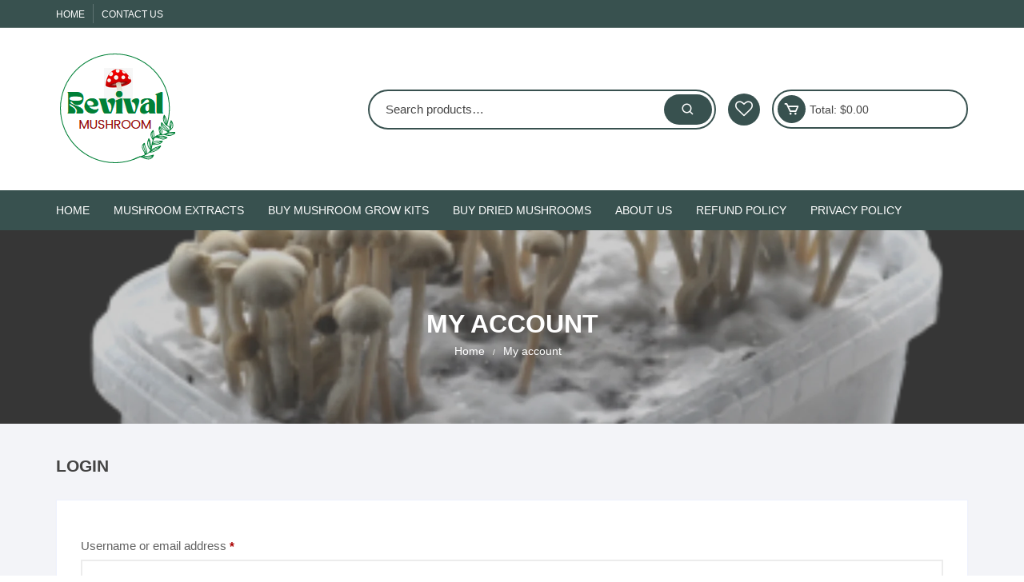

--- FILE ---
content_type: text/html; charset=UTF-8
request_url: https://revivalmushroom.com/my-account/
body_size: 16581
content:
<!doctype html><html lang="en-US"><head><script data-no-optimize="1">var litespeed_docref=sessionStorage.getItem("litespeed_docref");litespeed_docref&&(Object.defineProperty(document,"referrer",{get:function(){return litespeed_docref}}),sessionStorage.removeItem("litespeed_docref"));</script> <meta charset="UTF-8"><meta name="viewport" content="width=device-width, initial-scale=1"><link rel="profile" href="https://gmpg.org/xfn/11"> <script type="litespeed/javascript">document.documentElement.className=document.documentElement.className+' yes-js js_active js'</script> <meta name='robots' content='noindex, follow' /><title>My account - Revival Mushroom</title><link rel="canonical" href="https://revivalmushroom.com/my-account/" /><meta property="og:locale" content="en_US" /><meta property="og:type" content="article" /><meta property="og:title" content="My account - Revival Mushroom" /><meta property="og:url" content="https://revivalmushroom.com/my-account/" /><meta property="og:site_name" content="Revival Mushroom" /><meta name="twitter:card" content="summary_large_image" /> <script type="application/ld+json" class="yoast-schema-graph">{"@context":"https://schema.org","@graph":[{"@type":"WebPage","@id":"https://revivalmushroom.com/my-account/","url":"https://revivalmushroom.com/my-account/","name":"My account - Revival Mushroom","isPartOf":{"@id":"https://revivalmushroom.com/#website"},"datePublished":"2022-03-03T03:10:50+00:00","breadcrumb":{"@id":"https://revivalmushroom.com/my-account/#breadcrumb"},"inLanguage":"en-US","potentialAction":[{"@type":"ReadAction","target":["https://revivalmushroom.com/my-account/"]}]},{"@type":"BreadcrumbList","@id":"https://revivalmushroom.com/my-account/#breadcrumb","itemListElement":[{"@type":"ListItem","position":1,"name":"Home","item":"https://revivalmushroom.com/"},{"@type":"ListItem","position":2,"name":"My account"}]},{"@type":"WebSite","@id":"https://revivalmushroom.com/#website","url":"https://revivalmushroom.com/","name":"Revival Mushroom","description":"Quality mushroom grow kits","publisher":{"@id":"https://revivalmushroom.com/#organization"},"potentialAction":[{"@type":"SearchAction","target":{"@type":"EntryPoint","urlTemplate":"https://revivalmushroom.com/?s={search_term_string}"},"query-input":{"@type":"PropertyValueSpecification","valueRequired":true,"valueName":"search_term_string"}}],"inLanguage":"en-US"},{"@type":"Organization","@id":"https://revivalmushroom.com/#organization","name":"Revival Mushroom","url":"https://revivalmushroom.com/","logo":{"@type":"ImageObject","inLanguage":"en-US","@id":"https://revivalmushroom.com/#/schema/logo/image/","url":"https://revivalmushroom.com/wp-content/uploads/2024/08/revalogo.png","contentUrl":"https://revivalmushroom.com/wp-content/uploads/2024/08/revalogo.png","width":149,"height":143,"caption":"Revival Mushroom"},"image":{"@id":"https://revivalmushroom.com/#/schema/logo/image/"}}]}</script> <link rel='dns-prefetch' href='//fonts.googleapis.com' /><link rel="alternate" type="application/rss+xml" title="Revival Mushroom &raquo; Feed" href="https://revivalmushroom.com/feed/" /><link rel="alternate" type="application/rss+xml" title="Revival Mushroom &raquo; Comments Feed" href="https://revivalmushroom.com/comments/feed/" /><link rel="alternate" title="oEmbed (JSON)" type="application/json+oembed" href="https://revivalmushroom.com/wp-json/oembed/1.0/embed?url=https%3A%2F%2Frevivalmushroom.com%2Fmy-account%2F" /><link rel="alternate" title="oEmbed (XML)" type="text/xml+oembed" href="https://revivalmushroom.com/wp-json/oembed/1.0/embed?url=https%3A%2F%2Frevivalmushroom.com%2Fmy-account%2F&#038;format=xml" /><style id='wp-img-auto-sizes-contain-inline-css' type='text/css'>img:is([sizes=auto i],[sizes^="auto," i]){contain-intrinsic-size:3000px 1500px}
/*# sourceURL=wp-img-auto-sizes-contain-inline-css */</style><style id="litespeed-ccss">ul{box-sizing:border-box}:root{--wp--preset--font-size--normal:16px;--wp--preset--font-size--huge:42px}.screen-reader-text{border:0;clip:rect(1px,1px,1px,1px);clip-path:inset(50%);height:1px;margin:-1px;overflow:hidden;padding:0;position:absolute;width:1px;word-wrap:normal!important}.fa{display:inline-block;font:normal normal normal 14px/1 FontAwesome;font-size:inherit;text-rendering:auto;-webkit-font-smoothing:antialiased;-moz-osx-font-smoothing:grayscale}.fa-heart-o:before{content:"\f08a"}:root{--woocommerce:#7f54b3;--wc-green:#7ad03a;--wc-red:#a00;--wc-orange:#ffba00;--wc-blue:#2ea2cc;--wc-primary:#7f54b3;--wc-primary-text:#fff;--wc-secondary:#e9e6ed;--wc-secondary-text:#515151;--wc-highlight:#b3af54;--wc-highligh-text:#fff;--wc-content-bg:#fff;--wc-subtext:#767676}:root{--wp--preset--aspect-ratio--square:1;--wp--preset--aspect-ratio--4-3:4/3;--wp--preset--aspect-ratio--3-4:3/4;--wp--preset--aspect-ratio--3-2:3/2;--wp--preset--aspect-ratio--2-3:2/3;--wp--preset--aspect-ratio--16-9:16/9;--wp--preset--aspect-ratio--9-16:9/16;--wp--preset--color--black:#000;--wp--preset--color--cyan-bluish-gray:#abb8c3;--wp--preset--color--white:#fff;--wp--preset--color--pale-pink:#f78da7;--wp--preset--color--vivid-red:#cf2e2e;--wp--preset--color--luminous-vivid-orange:#ff6900;--wp--preset--color--luminous-vivid-amber:#fcb900;--wp--preset--color--light-green-cyan:#7bdcb5;--wp--preset--color--vivid-green-cyan:#00d084;--wp--preset--color--pale-cyan-blue:#8ed1fc;--wp--preset--color--vivid-cyan-blue:#0693e3;--wp--preset--color--vivid-purple:#9b51e0;--wp--preset--gradient--vivid-cyan-blue-to-vivid-purple:linear-gradient(135deg,rgba(6,147,227,1) 0%,#9b51e0 100%);--wp--preset--gradient--light-green-cyan-to-vivid-green-cyan:linear-gradient(135deg,#7adcb4 0%,#00d082 100%);--wp--preset--gradient--luminous-vivid-amber-to-luminous-vivid-orange:linear-gradient(135deg,rgba(252,185,0,1) 0%,rgba(255,105,0,1) 100%);--wp--preset--gradient--luminous-vivid-orange-to-vivid-red:linear-gradient(135deg,rgba(255,105,0,1) 0%,#cf2e2e 100%);--wp--preset--gradient--very-light-gray-to-cyan-bluish-gray:linear-gradient(135deg,#eee 0%,#a9b8c3 100%);--wp--preset--gradient--cool-to-warm-spectrum:linear-gradient(135deg,#4aeadc 0%,#9778d1 20%,#cf2aba 40%,#ee2c82 60%,#fb6962 80%,#fef84c 100%);--wp--preset--gradient--blush-light-purple:linear-gradient(135deg,#ffceec 0%,#9896f0 100%);--wp--preset--gradient--blush-bordeaux:linear-gradient(135deg,#fecda5 0%,#fe2d2d 50%,#6b003e 100%);--wp--preset--gradient--luminous-dusk:linear-gradient(135deg,#ffcb70 0%,#c751c0 50%,#4158d0 100%);--wp--preset--gradient--pale-ocean:linear-gradient(135deg,#fff5cb 0%,#b6e3d4 50%,#33a7b5 100%);--wp--preset--gradient--electric-grass:linear-gradient(135deg,#caf880 0%,#71ce7e 100%);--wp--preset--gradient--midnight:linear-gradient(135deg,#020381 0%,#2874fc 100%);--wp--preset--font-size--small:13px;--wp--preset--font-size--medium:20px;--wp--preset--font-size--large:36px;--wp--preset--font-size--x-large:42px;--wp--preset--font-family--inter:"Inter",sans-serif;--wp--preset--font-family--cardo:Cardo;--wp--preset--spacing--20:.44rem;--wp--preset--spacing--30:.67rem;--wp--preset--spacing--40:1rem;--wp--preset--spacing--50:1.5rem;--wp--preset--spacing--60:2.25rem;--wp--preset--spacing--70:3.38rem;--wp--preset--spacing--80:5.06rem;--wp--preset--shadow--natural:6px 6px 9px rgba(0,0,0,.2);--wp--preset--shadow--deep:12px 12px 50px rgba(0,0,0,.4);--wp--preset--shadow--sharp:6px 6px 0px rgba(0,0,0,.2);--wp--preset--shadow--outlined:6px 6px 0px -3px rgba(255,255,255,1),6px 6px rgba(0,0,0,1);--wp--preset--shadow--crisp:6px 6px 0px rgba(0,0,0,1)}:root{--woocommerce:#7f54b3;--wc-green:#7ad03a;--wc-red:#a00;--wc-orange:#ffba00;--wc-blue:#2ea2cc;--wc-primary:#7f54b3;--wc-primary-text:#fff;--wc-secondary:#e9e6ed;--wc-secondary-text:#515151;--wc-highlight:#b3af54;--wc-highligh-text:#fff;--wc-content-bg:#fff;--wc-subtext:#767676}.woocommerce-page img{height:auto;max-width:100%}.woocommerce form .form-row:after,.woocommerce form .form-row:before,.woocommerce-page form .form-row:after,.woocommerce-page form .form-row:before{content:" ";display:table}.woocommerce form .form-row:after,.woocommerce-page form .form-row:after{clear:both}.woocommerce form .form-row label,.woocommerce-page form .form-row label{display:block}.woocommerce form .form-row .input-text,.woocommerce-page form .form-row .input-text{box-sizing:border-box;width:100%}.woocommerce form .form-row-wide,.woocommerce-page form .form-row-wide{clear:both}@media only screen and (max-width:768px){:root{--woocommerce:#7f54b3;--wc-green:#7ad03a;--wc-red:#a00;--wc-orange:#ffba00;--wc-blue:#2ea2cc;--wc-primary:#7f54b3;--wc-primary-text:#fff;--wc-secondary:#e9e6ed;--wc-secondary-text:#515151;--wc-highlight:#b3af54;--wc-highligh-text:#fff;--wc-content-bg:#fff;--wc-subtext:#767676}}:root{--woocommerce:#7f54b3;--wc-green:#7ad03a;--wc-red:#a00;--wc-orange:#ffba00;--wc-blue:#2ea2cc;--wc-primary:#7f54b3;--wc-primary-text:#fff;--wc-secondary:#e9e6ed;--wc-secondary-text:#515151;--wc-highlight:#b3af54;--wc-highligh-text:#fff;--wc-content-bg:#fff;--wc-subtext:#767676}.screen-reader-text{clip:rect(1px,1px,1px,1px);height:1px;overflow:hidden;position:absolute!important;width:1px;word-wrap:normal!important}.woocommerce form .form-row{padding:3px;margin:0 0 6px}.woocommerce form .form-row label{line-height:2}.woocommerce form .form-row .required{color:var(--wc-red);font-weight:700;border:0!important;text-decoration:none;visibility:hidden}.woocommerce form .form-row input.input-text{box-sizing:border-box;width:100%;margin:0;outline:0;line-height:normal}.woocommerce form .form-row ::-webkit-input-placeholder{line-height:normal}.woocommerce form .form-row :-moz-placeholder{line-height:normal}.woocommerce form .form-row :-ms-input-placeholder{line-height:normal}.woocommerce form.login{border:1px solid #cfc8d8;padding:20px;margin:2em 0;text-align:left;border-radius:5px}.woocommerce-no-js form.woocommerce-form-login{display:block!important}.woocommerce-account .woocommerce:after,.woocommerce-account .woocommerce:before{content:" ";display:table}.woocommerce-account .woocommerce:after{clear:both}.woocommerce form .form-row .required{visibility:visible}.bx{font-family:'boxicons';font-weight:400;font-style:normal;font-variant:normal;display:inline-block;text-transform:none;speak:none;-webkit-font-smoothing:antialiased;-moz-osx-font-smoothing:grayscale}.bx-cart:before{content:"\e9d3"}.bx-chevron-up:before{content:"\e9e9"}.bx-search:before{content:"\eb2c"}.bx-x:before{content:"\ebae"}.fa{display:inline-block;font:normal normal normal 14px/1 FontAwesome;font-size:inherit;text-rendering:auto;-webkit-font-smoothing:antialiased;-moz-osx-font-smoothing:grayscale}.fa-heart-o:before{content:"\f08a"}main{display:block}h1{font-size:2em;margin:.67em 0}a{background-color:transparent}button,input{font-family:inherit;font-size:100%;line-height:1.15;margin:0}button,input{overflow:visible}button{text-transform:none}[type=submit],button{-webkit-appearance:button}[type=submit]::-moz-focus-inner,button::-moz-focus-inner{border-style:none;padding:0}[type=submit]:-moz-focusring,button:-moz-focusring{outline:1px dotted ButtonText}[type=search]{-webkit-appearance:textfield;outline-offset:-2px}[type=search]::-webkit-search-decoration{-webkit-appearance:none}::-webkit-file-upload-button{-webkit-appearance:button;font:inherit}*,:after,:before{-webkit-font-smoothing:antialiased;-moz-osx-font-smoothing:grayscale;-webkit-box-sizing:border-box;box-sizing:border-box}@-ms-viewport{width:device-width}a,body,div,form,h1,h2,html,label,li,p,span,ul{border:none;font-size:inherit;line-height:inherit;margin:0;padding:0;text-align:inherit;vertical-align:baseline}article,aside,header,main,nav{display:block}html{-webkit-text-size-adjust:100%;-ms-text-size-adjust:100%;-ms-overflow-style:scrollbar;font-family:-apple-system,BlinkMacSystemFont,Noto Sans,"system-ui",Segoe UI,Roboto,Helvetica,Arial,sans-serif,Apple Color Emoji,Segoe UI Emoji,Segoe UI Symbol;font-size:100%;line-height:1.15}body,html{-webkit-font-smoothing:antialiased;-moz-osx-font-smoothing:grayscale}body{-moz-word-wrap:break-word;-webkit-word-wrap:break-word;-ms-word-wrap:break-word;word-wrap:break-word;color:#444;margin:0;padding:0;vertical-align:baseline}body,button,input{font-family:Inter,Segoe UI,Roboto,-apple-system,BlinkMacSystemFont,sans-serif;font-size:15px;font-weight:400;letter-spacing:0;line-height:1.6}ul{list-style:disc}ul{margin:0 0 20px 50px;padding:0}ul ul{margin:10px 0 0 40px}p{margin:0 0 20px}a{color:#444;text-decoration:none}a:not([href]):not([tabindex]){color:inherit;text-decoration:none}h1,h2{-webkit-font-smoothing:antialiased;-moz-osx-font-smoothing:grayscale;font-family:Inter,sans-serif;font-weight:700;letter-spacing:0;line-height:1.2;margin-bottom:20px}h1{font-size:38px;line-height:1.1}h2{font-size:32px;line-height:1.2}img{border-style:none;height:auto;max-width:100%;vertical-align:middle}i{font-style:italic}form{display:block}label{font-size:15px;font-weight:700}label{margin:0 0 5px}.woocommerce form .form-row label,.woocommerce-page form .form-row label{color:inherit;font-weight:400}input:-webkit-autofill{-webkit-box-shadow:inset 0 0 0 1000px #fff!important}input[type=search],input[type=text]{-webkit-appearance:none;-moz-appearance:none;border:2px solid #ececec;border-radius:0;-webkit-box-shadow:none;box-shadow:none;-webkit-box-sizing:border-box;box-sizing:border-box;display:block;font-size:15px;height:46px;margin:0;max-width:100%;padding:10px 15px;width:100%}input::-ms-input-placeholder{color:#444}button::-moz-focus-inner,input::-moz-focus-inner{border:0;padding:0}input::-webkit-input-placeholder{color:#444;line-height:normal}input:-ms-input-placeholder{color:#444;line-height:normal}input::-moz-placeholder{color:#444;line-height:revert}input[type=search]::-webkit-search-cancel-button,input[type=search]::-webkit-search-decoration,input[type=search]::-webkit-search-results-button,input[type=search]::-webkit-search-results-decoration{display:none}input:-webkit-autofill{-webkit-text-fill-color:inherit!important;-webkit-box-shadow:inset 0 0 0 1000px transparent!important}button{-webkit-appearance:none;-moz-appearance:none;background-color:#0286e7;border:none;border-radius:2px;-webkit-box-sizing:border-box;box-sizing:border-box;color:#fff;display:inline-block;font-size:15px;font-weight:400;height:auto;line-height:1;opacity:1;padding:16px 20px;text-align:center;text-decoration:none}.woocommerce form .form-row label,.woocommerce label,.woocommerce-page label{color:#616161;font-weight:400;line-height:1.6}.woocommerce form .form-row{margin:15px 0;padding:0}.os-row{margin-left:-15px;margin-right:-15px}.flex-row,.os-row{display:-webkit-box;display:-ms-flexbox;display:flex;-ms-flex-wrap:wrap;flex-wrap:wrap}.os-col{-ms-flex:0 0 33.33%;flex:0 0 33.33%;max-width:33.33%}.os-col{-webkit-box-flex:0;padding-left:15px;padding-right:15px}.col-lg-12{-webkit-box-flex:0;padding-left:15px;padding-right:15px}.col-lg-12{-ms-flex:0 0 100%;flex:0 0 100%;max-width:100%}.__os-page-wrap__{background:#f3f4f8;margin:0 auto;position:relative;z-index:1}.__os-container__{background:0 0;margin:0 auto;max-width:1170px;padding-left:15px;padding-right:15px;position:relative;width:100%}.mask{background:rgba(0,0,0,.1);bottom:0;left:0;position:absolute;right:0;top:0;z-index:5}.site-content:after{clear:both}.os-breadcrumb-wrap{background-color:#444;background-position:50%;background-repeat:no-repeat;background-size:cover;margin-top:-40px;padding:80px 0;position:relative}.os-breadcrumb-wrap .breadcrumb-inner{position:relative;text-align:center;z-index:7}.os-breadcrumb-wrap .mask{background:rgba(0,0,0,.2)}.breadcrumb-trail ul{-webkit-box-orient:horizontal;-webkit-box-direction:normal;-webkit-box-pack:center;-ms-flex-pack:center;display:-webkit-box;display:-ms-flexbox;display:flex;-ms-flex-direction:row;flex-direction:row;-ms-flex-wrap:wrap;flex-wrap:wrap;justify-content:center;list-style:none;margin:0;padding:0;position:relative;z-index:5}.breadcrumb-trail ul li,.breadcrumb-trail ul li a,.breadcrumb-trail ul li span{display:inline-block;font-size:14px}.breadcrumb-trail ul li{-webkit-box-flex:0;-ms-flex:0 auto;flex:0 auto;padding-right:10px}.breadcrumb-trail li.trail-item:after{content:"/";font-size:10px;padding-left:10px}.breadcrumb-trail li.trail-item.trail-end:after{content:"";display:none}.orchid-backtotop{border:none;border-radius:0;bottom:30px;display:none;height:40px;line-height:40px;opacity:1;outline:none;position:fixed;right:20px;text-align:center;-webkit-transform-origin:100% 100%;transform-origin:100% 100%;width:40px;z-index:999999999}.orchid-backtotop span{display:inline-block}.main-navigation{position:relative}.site-navigation{text-align:left}.site-navigation ul{list-style:none;margin:0}.site-navigation ul li{display:inline-block;position:relative}.site-navigation ul li a{display:block;font-size:15px;line-height:1.4;padding:0 20px;position:relative}.site-navigation>ul>li>a{font-size:14px;font-weight:500;line-height:50px;padding:0 15px;text-transform:uppercase}.site-navigation>ul>li:first-child>a{padding-left:0}.site-navigation ul li:last-child a:after{display:none}.site-navigation ul li .sub-menu{background:#fff;-webkit-box-shadow:0 0 5px rgba(0,0,0,.1);box-shadow:0 0 5px rgba(0,0,0,.1);display:none;left:0;min-width:250px;opacity:0;position:absolute;text-align:left;top:100%;visibility:hidden;z-index:999999}.site-navigation ul li .sub-menu li{display:block;padding:0}.site-navigation ul li .sub-menu li a{border-bottom:1px solid #ececec;border-right:none;padding:13px 20px}.site-navigation ul li .sub-menu li a:after{display:none}.site-navigation ul li .sub-menu li:last-child a{border-bottom:none}.masterheader .topbar-items ul{list-style:none}.masterheader .topbar-items ul li{display:inline-block}.mini-cart-open{background-color:#272727;border-radius:4px;color:#fff;display:none;padding:30px 20px;position:absolute;right:0;top:65px;width:400px;z-index:99999}.masterheader .mini-cart button{border:none;border-radius:50%;font-size:21px;height:35px;line-height:35px;margin:0;padding:0;width:35px}.masterheader .mini-cart{-webkit-box-orient:horizontal;-webkit-box-direction:normal;-ms-flex-line-pack:center;-webkit-box-align:center;-ms-flex-align:center;align-content:center;align-items:center;background-color:transparent;border:1px solid hsla(0,0%,100%,.2);border-radius:3px;display:-webkit-box;display:-ms-flexbox;display:flex;-ms-flex-direction:row;flex-direction:row;-ms-flex-wrap:wrap;flex-wrap:wrap;padding:5px;position:relative;text-align:left}.masterheader .mini-cart .trigger-mini-cart{margin-right:5px;position:relative}.masterheader .mini-cart .cart-amount{font-size:14px}.masterheader .top-header{border-bottom:1px solid hsla(0,0%,100%,.2);padding:5px 0}.header-style-1 .mid-header .os-row,.header-style-1 .top-header .os-row{-webkit-box-align:center;-ms-flex-align:center;align-items:center}.header-style-1 .top-header .os-col{-webkit-box-flex:0;-ms-flex:0 0 50%;flex:0 0 50%;max-width:50%}.masterheader .topbar-items ul li{border-right:1px solid hsla(0,0%,100%,.2);margin-right:10px;padding-right:10px}.masterheader .topbar-items ul li:last-child{border-right:none;margin-right:0;padding-right:0}.header-style-1 .logo-col{-webkit-box-flex:0;-ms-flex:0 0 33.33%;flex:0 0 33.33%;max-width:33.33%}.header-style-1 .extra-col{-webkit-box-flex:0;-ms-flex:0 0 66.67%;flex:0 0 66.67%;max-width:66.67%}.header-style-1 .custom-search-entry button,.header-style-1 .custom-search-entry input{-webkit-box-flex:1;-ms-flex:1;flex:1}.header-style-1 .aside-right{-webkit-box-orient:horizontal;-webkit-box-direction:normal;-webkit-box-pack:center;-ms-flex-pack:center;-webkit-box-align:center;-ms-flex-align:center;-ms-flex-line-pack:center;align-content:center;align-items:center;display:-webkit-box;display:-ms-flexbox;display:flex;-ms-flex-direction:row;flex-direction:row;-ms-flex-wrap:wrap;flex-wrap:wrap;justify-content:center}.header-style-1 .custom-search{-webkit-box-flex:0;-ms-flex:0 0 calc(100% - 300px);flex:0 0 calc(100% - 300px);max-width:calc(100% - 300px);padding-right:15px}.header-style-1 .wishlist-minicart-wrapper{-webkit-box-flex:0;-ms-flex:0 0 300px;flex:0 0 300px;max-width:300px}.header-style-1 .wishlist-minicart-inner{-webkit-box-orient:horizontal;-webkit-box-direction:normal;-webkit-box-align:center;-ms-flex-align:center;-webkit-box-pack:justify;-ms-flex-pack:justify;align-items:center;display:-webkit-box;display:-ms-flexbox;display:flex;-ms-flex-direction:row;flex-direction:row;-ms-flex-wrap:wrap;flex-wrap:wrap;justify-content:space-between}.header-style-1 .wishlist-icon-container a{border-radius:50%;display:inline-block;font-size:22px;height:40px;line-height:40px;position:relative;text-align:center;width:40px}.header-style-1 .mini-cart{border-radius:30px;min-width:245px}.header-style-1 .custom-search-entry{-webkit-box-orient:horizontal;-webkit-box-direction:normal;-webkit-box-pack:center;-ms-flex-pack:center;-webkit-box-align:center;-ms-flex-align:center;-ms-flex-line-pack:center;align-content:center;align-items:center;border:none;border:1px solid hsla(0,0%,100%,.2);border-radius:30px;display:-webkit-box;display:-ms-flexbox;display:flex;-ms-flex-direction:row;flex-direction:row;-ms-flex-wrap:wrap;flex-wrap:wrap;justify-content:center;overflow:visible;position:relative}.header-style-1 .custom-search-entry input{-webkit-box-flex:0;background-color:transparent;border:none;border-radius:0;-webkit-box-shadow:none;box-shadow:none;color:#444;-ms-flex:0 0 100%;flex:0 0 100%;font-size:15px;height:46px;margin:0;max-width:100%;padding-left:20px;padding-right:60px;vertical-align:middle}.header-style-1 .custom-search-entry input[type=search]::-moz-placeholder{color:#444;opacity:1}.header-style-1 .custom-search-entry button{border:0;border-radius:30px;display:inline-block;font-size:18px;height:38px;left:auto;line-height:38px;margin:0;padding:0;position:absolute;right:0;right:3px;top:4px;-webkit-transform:none;transform:none;width:60px}.header-style-1 .site-navigation{position:relative}.os-nav-row .os-nav-col-right{-webkit-box-flex:0;-ms-flex:0 0 75%;flex:0 0 75%;max-width:75%}.os-nav-row.no-special-menu .os-nav-col-right{-webkit-box-flex:0;-ms-flex:0 0 100%;flex:0 0 100%;max-width:100%}.mobile-header{display:none;margin-bottom:30px}@media (max-width:1024px){.desktop-header{display:none}.mobile-header{display:block}}.mobile-header .flex-row{margin-left:-15px;margin-right:-15px}.mobile-header .flex-col{padding-left:15px;padding-right:15px}.mobile-header .mid-block{padding:20px 0}.mobile-header .mid-block .os-row{-webkit-box-align:center;-ms-flex-align:center;-webkit-box-pack:justify;-ms-flex-pack:justify;align-items:center;justify-content:space-between}.header-style-1 .branding{max-width:400px}.mobile-header .mid-block .header-items.flex-col{-webkit-box-pack:end;-ms-flex-pack:end;display:-webkit-box;display:-ms-flexbox;display:flex;-ms-flex-wrap:wrap;flex-wrap:wrap;justify-content:flex-end}.mobile-header .mid-block .header-items .flex-row,.mobile-header .mid-block .header-items.flex-col{-webkit-box-align:center;-ms-flex-align:center;align-items:center}.mobile-header .mid-block .header-items .minicart-column{padding-left:0}.mobile-header .bottom-block .flex-row{-webkit-box-align:center;-ms-flex-align:center;-webkit-box-pack:justify;-ms-flex-pack:justify;align-items:center;justify-content:space-between}.mobile-header .bottom-block{position:relative}.menu-toggle{display:none;font-size:0;padding:13px 0}.menu-toggle .mobile-menu-toggle-btn{border-radius:0;font-weight:400;margin:0;padding:0}.menu-toggle .mobile-menu-toggle-btn{background:0 0;background-color:transparent;border-color:transparent;color:transparent}.menu-toggle span{background-color:#fff;display:block;height:3px;margin-bottom:7px;width:30px}.menu-toggle span:last-child{margin-bottom:0}.mobile-navigation{background-color:#000;-webkit-box-shadow:0 2px 6px rgba(0,0,0,.1);-o-box-shadow:0 2px 6px rgba(0,0,0,.1);-ms-box-shadow:0 2px 6px rgba(0,0,0,.1);box-shadow:0 2px 6px rgba(0,0,0,.1);height:100%;left:-100vw;min-height:100vh;overflow:auto;right:auto;-webkit-transform:translateX(-100vw);transform:translateX(-100vw);width:400px;z-index:10000}.mobile-navigation,.mobile-navigation-mask{opacity:0;position:fixed;top:0;visibility:hidden}.mobile-navigation-mask{background-color:rgba(0,0,0,.8);bottom:0;left:0;right:0;z-index:9999}.mobile-navigation .canvas-inner{position:relative}.mobile-navigation .canvas-container-entry{padding:30px 20px;position:relative}.mobile-navigation .canvas-close-container{left:auto;position:absolute;right:0;top:0;z-index:10000}.mobile-navigation .trigger-mob-nav-close{background-color:transparent;font-size:21px;height:40px;line-height:40px;margin:0;padding:0;text-align:center;width:40px}.mobile-navigation .top-header-menu-entry nav>ul{list-style:none;margin:0;padding:0}.mobile-navigation .top-header-menu-entry nav>ul>li,.mobile-navigation .top-header-menu-entry nav>ul>li>a{display:block}.mobile-navigation .top-header-menu-entry nav>ul>li>a{border-bottom:1px solid hsla(0,0%,100%,.2);font-size:15px;line-height:1;padding:15px 0}.mobile-navigation .site-navigation{display:block;text-align:left}.mobile-navigation .site-navigation ul li{display:block}.mobile-navigation .site-navigation ul li a{font-size:15px;padding:15px 0}.mobile-navigation .site-navigation>ul>li>a{border-bottom:1px solid hsla(0,0%,100%,.2);font-size:15px;font-weight:400;line-height:1;text-transform:inherit}.mobile-navigation .site-navigation>ul>li:last-child>a{border-bottom:none}.mobile-navigation .site-navigation>ul>li>a:after{content:"";display:none}.mobile-navigation .site-navigation ul li .sub-menu{animation:none;-webkit-animation:none;-moz-animation:none;-o-animation:none;-ms-animation:none;background:0 0;box-shadow:none;-moz-box-shadow:none;-webkit-box-shadow:none;-o-box-shadow:none;-ms-box-shadow:none;left:0;max-width:100%;opacity:1;position:relative;top:0;visibility:visible;z-index:inherit}.mobile-navigation .site-navigation ul li .sub-menu li a{border-bottom:1px solid hsla(0,0%,100%,.2);color:#fff;line-height:1;padding:15px 0 15px 15px}.woocommerce form.login{border-radius:0;padding:30px}a:visited{color:inherit}.breadcrumb-trail li.trail-item:after,.breadcrumb-trail ul li,.breadcrumb-trail ul li a,.header-style-1 .custom-search-entry button,.header-style-1 .wishlist-icon-container a,.inner-page-wrap .os-breadcrumb-wrap .entry-title,.masterheader .mini-cart button,.masterheader .topbar-items a,.mobile-navigation .top-header-menu-entry nav>ul>li>a,.mobile-navigation .trigger-mob-nav-close,.orchid-backtotop,.os-breadcrumb-wrap .breadcrumb-inner .page-title,.site-navigation>ul>li>a,button{color:#fff}.header-style-1 .custom-search-entry input,a,body{color:#444}.masterheader,.woocommerce form.login{background-color:#fff}.woocommerce form.login{border:1px solid #eef1fd;-webkit-box-shadow:0 1px 1px rgba(0,0,0,.04);-ms-box-shadow:0 1px 1px rgba(0,0,0,.04);box-shadow:0 1px 1px rgba(0,0,0,.04)}.header-style-1 .custom-search-entry button,.header-style-1 .top-header,.header-style-1 .wishlist-icon-container a,.main-navigation,.masterheader .mini-cart button,.mobile-header-style-1 .bottom-block,.mobile-navigation,.orchid-backtotop,button{background:#0286e7}.header-style-1 .custom-search-entry,.masterheader .mini-cart{border:2px solid #0286e7}.masterheader .topbar-items a,.os-breadcrumb-wrap .breadcrumb-inner .page-title,.woocommerce-account .woocommerce>h2{text-transform:uppercase}.masterheader .topbar-items a{font-weight:500}.inner-page-wrap .entry-title{font-weight:700}.masterheader .topbar-items a{font-size:12px}.woocommerce-account .woocommerce>h2{font-size:21px}.inner-page-wrap .entry-title{font-size:32px}.header-style-1 .mid-header{padding-bottom:30px;padding-top:30px}.masterheader .topbar-items ul{margin:0}.inner-page-wrap .os-breadcrumb-wrap .page-title{margin-bottom:5px}.inner-page-wrap .page-title,.woocommerce form.login{margin-bottom:30px}.inner-page-wrap .page-title{margin-top:20px}.header-style-1,.os-breadcrumb-wrap{margin-bottom:40px}@media (min-width:1400px){.__os-container__{max-width:1300px}}@media (max-width:1300px){.site-navigation ul li a{padding:0 15px}}@media (max-width:1200px){.__os-container__{padding-left:15px;padding-right:15px;width:99%}}@media (max-width:1100px){.os-nav-row .os-nav-col-right{-webkit-box-flex:0;-ms-flex:0 0 100%;flex:0 0 100%;max-width:100%}}@media (max-width:1024px){.default-page-wrap .entry-title{font-size:28px}.header-style-1{margin-bottom:30px}.os-breadcrumb-wrap{margin-top:-30px}.header-style-1 .custom-search{display:none}.header-style-1 .aside-right{-webkit-box-pack:end;-ms-flex-pack:end;justify-content:flex-end}.masterheader .site-navigation{display:none}.masterheader .menu-toggle{display:block}}@media (max-width:768px){h1{font-size:32px}h2{font-size:28px}.default-page-wrap .entry-title{font-size:26px}.header-style-1 .extra-col,.header-style-1 .logo-col{-webkit-box-flex:0;-ms-flex:0 0 50%;flex:0 0 50%;max-width:50%}.header-style-1 .branding{max-width:300px}}@media (max-width:650px){.mobile-header.masterheader .mini-cart{border:none;min-width:auto;padding:0}.mobile-header.masterheader .mini-cart .trigger-mini-cart{margin-right:0}.mobile-header.masterheader .mini-cart .cart-amount{display:none}.mobile-header.header-style-1 .wishlist-icon-container a{height:35px;line-height:35px;width:35px}}@media (max-width:575px){.header-style-1 .logo-col{-webkit-box-flex:1;-ms-flex:1;flex:1;max-width:inherit}.header-style-1 .extra-col,.header-style-1 .wishlist-minicart-wrapper{-webkit-box-flex:0;-ms-flex:0 0 80px;flex:0 0 80px;max-width:80px}.header-style-1 .branding{max-width:220px}.header-style-1 .top-header .os-col.left-col{display:none}.header-style-1 .mid-header{padding-bottom:20px;padding-top:20px}}@media (max-width:480px){.mobile-navigation{width:350px}}@media (max-width:420px){.header-style-1 .mini-cart-open{width:350px}}@media (max-width:380px){.header-style-1 .mini-cart-open,.mobile-navigation{width:300px}.mobile-navigation .canvas-container-entry{padding-left:10px;padding-right:10px}}@media (max-width:340px){.mobile-navigation{width:280px}}.screen-reader-text{clip:rect(1px,1px,1px,1px);background-color:#fff;border-radius:3px;color:#444;font-size:15px;font-weight:400;position:absolute!important}@media (min-width:1025px){.site-navigation ul li .sub-menu{clip:rect(1px,1px,1px,1px);display:block;opacity:1;visibility:visible}}button,.mobile-navigation,.orchid-backtotop,.main-navigation,.header-style-1 .top-header,.header-style-1 .custom-search-entry button,.masterheader .mini-cart button,.header-style-1 .wishlist-icon-container a,.mobile-header-style-1 .bottom-block{background-color:#38514f}.masterheader .mini-cart,.header-style-1 .custom-search-entry{border-color:#38514f}@media (min-width:1400px){.__os-container__{max-width:1300px}}.screen-reader-text{clip:rect(1px,1px,1px,1px);word-wrap:normal!important;border:0;clip-path:inset(50%);height:1px;margin:-1px;overflow:hidden;overflow-wrap:normal!important;padding:0;position:absolute!important;width:1px}</style><link rel="preload" data-asynced="1" data-optimized="2" as="style" onload="this.onload=null;this.rel='stylesheet'" href="https://revivalmushroom.com/wp-content/litespeed/ucss/f9fac949a522b664b377586f547afe5b.css?ver=1f346" /><script data-optimized="1" type="litespeed/javascript" data-src="https://revivalmushroom.com/wp-content/plugins/litespeed-cache/assets/js/css_async.min.js"></script> <style id='global-styles-inline-css' type='text/css'>:root{--wp--preset--aspect-ratio--square: 1;--wp--preset--aspect-ratio--4-3: 4/3;--wp--preset--aspect-ratio--3-4: 3/4;--wp--preset--aspect-ratio--3-2: 3/2;--wp--preset--aspect-ratio--2-3: 2/3;--wp--preset--aspect-ratio--16-9: 16/9;--wp--preset--aspect-ratio--9-16: 9/16;--wp--preset--color--black: #000000;--wp--preset--color--cyan-bluish-gray: #abb8c3;--wp--preset--color--white: #ffffff;--wp--preset--color--pale-pink: #f78da7;--wp--preset--color--vivid-red: #cf2e2e;--wp--preset--color--luminous-vivid-orange: #ff6900;--wp--preset--color--luminous-vivid-amber: #fcb900;--wp--preset--color--light-green-cyan: #7bdcb5;--wp--preset--color--vivid-green-cyan: #00d084;--wp--preset--color--pale-cyan-blue: #8ed1fc;--wp--preset--color--vivid-cyan-blue: #0693e3;--wp--preset--color--vivid-purple: #9b51e0;--wp--preset--gradient--vivid-cyan-blue-to-vivid-purple: linear-gradient(135deg,rgb(6,147,227) 0%,rgb(155,81,224) 100%);--wp--preset--gradient--light-green-cyan-to-vivid-green-cyan: linear-gradient(135deg,rgb(122,220,180) 0%,rgb(0,208,130) 100%);--wp--preset--gradient--luminous-vivid-amber-to-luminous-vivid-orange: linear-gradient(135deg,rgb(252,185,0) 0%,rgb(255,105,0) 100%);--wp--preset--gradient--luminous-vivid-orange-to-vivid-red: linear-gradient(135deg,rgb(255,105,0) 0%,rgb(207,46,46) 100%);--wp--preset--gradient--very-light-gray-to-cyan-bluish-gray: linear-gradient(135deg,rgb(238,238,238) 0%,rgb(169,184,195) 100%);--wp--preset--gradient--cool-to-warm-spectrum: linear-gradient(135deg,rgb(74,234,220) 0%,rgb(151,120,209) 20%,rgb(207,42,186) 40%,rgb(238,44,130) 60%,rgb(251,105,98) 80%,rgb(254,248,76) 100%);--wp--preset--gradient--blush-light-purple: linear-gradient(135deg,rgb(255,206,236) 0%,rgb(152,150,240) 100%);--wp--preset--gradient--blush-bordeaux: linear-gradient(135deg,rgb(254,205,165) 0%,rgb(254,45,45) 50%,rgb(107,0,62) 100%);--wp--preset--gradient--luminous-dusk: linear-gradient(135deg,rgb(255,203,112) 0%,rgb(199,81,192) 50%,rgb(65,88,208) 100%);--wp--preset--gradient--pale-ocean: linear-gradient(135deg,rgb(255,245,203) 0%,rgb(182,227,212) 50%,rgb(51,167,181) 100%);--wp--preset--gradient--electric-grass: linear-gradient(135deg,rgb(202,248,128) 0%,rgb(113,206,126) 100%);--wp--preset--gradient--midnight: linear-gradient(135deg,rgb(2,3,129) 0%,rgb(40,116,252) 100%);--wp--preset--font-size--small: 13px;--wp--preset--font-size--medium: 20px;--wp--preset--font-size--large: 36px;--wp--preset--font-size--x-large: 42px;--wp--preset--spacing--20: 0.44rem;--wp--preset--spacing--30: 0.67rem;--wp--preset--spacing--40: 1rem;--wp--preset--spacing--50: 1.5rem;--wp--preset--spacing--60: 2.25rem;--wp--preset--spacing--70: 3.38rem;--wp--preset--spacing--80: 5.06rem;--wp--preset--shadow--natural: 6px 6px 9px rgba(0, 0, 0, 0.2);--wp--preset--shadow--deep: 12px 12px 50px rgba(0, 0, 0, 0.4);--wp--preset--shadow--sharp: 6px 6px 0px rgba(0, 0, 0, 0.2);--wp--preset--shadow--outlined: 6px 6px 0px -3px rgb(255, 255, 255), 6px 6px rgb(0, 0, 0);--wp--preset--shadow--crisp: 6px 6px 0px rgb(0, 0, 0);}:where(.is-layout-flex){gap: 0.5em;}:where(.is-layout-grid){gap: 0.5em;}body .is-layout-flex{display: flex;}.is-layout-flex{flex-wrap: wrap;align-items: center;}.is-layout-flex > :is(*, div){margin: 0;}body .is-layout-grid{display: grid;}.is-layout-grid > :is(*, div){margin: 0;}:where(.wp-block-columns.is-layout-flex){gap: 2em;}:where(.wp-block-columns.is-layout-grid){gap: 2em;}:where(.wp-block-post-template.is-layout-flex){gap: 1.25em;}:where(.wp-block-post-template.is-layout-grid){gap: 1.25em;}.has-black-color{color: var(--wp--preset--color--black) !important;}.has-cyan-bluish-gray-color{color: var(--wp--preset--color--cyan-bluish-gray) !important;}.has-white-color{color: var(--wp--preset--color--white) !important;}.has-pale-pink-color{color: var(--wp--preset--color--pale-pink) !important;}.has-vivid-red-color{color: var(--wp--preset--color--vivid-red) !important;}.has-luminous-vivid-orange-color{color: var(--wp--preset--color--luminous-vivid-orange) !important;}.has-luminous-vivid-amber-color{color: var(--wp--preset--color--luminous-vivid-amber) !important;}.has-light-green-cyan-color{color: var(--wp--preset--color--light-green-cyan) !important;}.has-vivid-green-cyan-color{color: var(--wp--preset--color--vivid-green-cyan) !important;}.has-pale-cyan-blue-color{color: var(--wp--preset--color--pale-cyan-blue) !important;}.has-vivid-cyan-blue-color{color: var(--wp--preset--color--vivid-cyan-blue) !important;}.has-vivid-purple-color{color: var(--wp--preset--color--vivid-purple) !important;}.has-black-background-color{background-color: var(--wp--preset--color--black) !important;}.has-cyan-bluish-gray-background-color{background-color: var(--wp--preset--color--cyan-bluish-gray) !important;}.has-white-background-color{background-color: var(--wp--preset--color--white) !important;}.has-pale-pink-background-color{background-color: var(--wp--preset--color--pale-pink) !important;}.has-vivid-red-background-color{background-color: var(--wp--preset--color--vivid-red) !important;}.has-luminous-vivid-orange-background-color{background-color: var(--wp--preset--color--luminous-vivid-orange) !important;}.has-luminous-vivid-amber-background-color{background-color: var(--wp--preset--color--luminous-vivid-amber) !important;}.has-light-green-cyan-background-color{background-color: var(--wp--preset--color--light-green-cyan) !important;}.has-vivid-green-cyan-background-color{background-color: var(--wp--preset--color--vivid-green-cyan) !important;}.has-pale-cyan-blue-background-color{background-color: var(--wp--preset--color--pale-cyan-blue) !important;}.has-vivid-cyan-blue-background-color{background-color: var(--wp--preset--color--vivid-cyan-blue) !important;}.has-vivid-purple-background-color{background-color: var(--wp--preset--color--vivid-purple) !important;}.has-black-border-color{border-color: var(--wp--preset--color--black) !important;}.has-cyan-bluish-gray-border-color{border-color: var(--wp--preset--color--cyan-bluish-gray) !important;}.has-white-border-color{border-color: var(--wp--preset--color--white) !important;}.has-pale-pink-border-color{border-color: var(--wp--preset--color--pale-pink) !important;}.has-vivid-red-border-color{border-color: var(--wp--preset--color--vivid-red) !important;}.has-luminous-vivid-orange-border-color{border-color: var(--wp--preset--color--luminous-vivid-orange) !important;}.has-luminous-vivid-amber-border-color{border-color: var(--wp--preset--color--luminous-vivid-amber) !important;}.has-light-green-cyan-border-color{border-color: var(--wp--preset--color--light-green-cyan) !important;}.has-vivid-green-cyan-border-color{border-color: var(--wp--preset--color--vivid-green-cyan) !important;}.has-pale-cyan-blue-border-color{border-color: var(--wp--preset--color--pale-cyan-blue) !important;}.has-vivid-cyan-blue-border-color{border-color: var(--wp--preset--color--vivid-cyan-blue) !important;}.has-vivid-purple-border-color{border-color: var(--wp--preset--color--vivid-purple) !important;}.has-vivid-cyan-blue-to-vivid-purple-gradient-background{background: var(--wp--preset--gradient--vivid-cyan-blue-to-vivid-purple) !important;}.has-light-green-cyan-to-vivid-green-cyan-gradient-background{background: var(--wp--preset--gradient--light-green-cyan-to-vivid-green-cyan) !important;}.has-luminous-vivid-amber-to-luminous-vivid-orange-gradient-background{background: var(--wp--preset--gradient--luminous-vivid-amber-to-luminous-vivid-orange) !important;}.has-luminous-vivid-orange-to-vivid-red-gradient-background{background: var(--wp--preset--gradient--luminous-vivid-orange-to-vivid-red) !important;}.has-very-light-gray-to-cyan-bluish-gray-gradient-background{background: var(--wp--preset--gradient--very-light-gray-to-cyan-bluish-gray) !important;}.has-cool-to-warm-spectrum-gradient-background{background: var(--wp--preset--gradient--cool-to-warm-spectrum) !important;}.has-blush-light-purple-gradient-background{background: var(--wp--preset--gradient--blush-light-purple) !important;}.has-blush-bordeaux-gradient-background{background: var(--wp--preset--gradient--blush-bordeaux) !important;}.has-luminous-dusk-gradient-background{background: var(--wp--preset--gradient--luminous-dusk) !important;}.has-pale-ocean-gradient-background{background: var(--wp--preset--gradient--pale-ocean) !important;}.has-electric-grass-gradient-background{background: var(--wp--preset--gradient--electric-grass) !important;}.has-midnight-gradient-background{background: var(--wp--preset--gradient--midnight) !important;}.has-small-font-size{font-size: var(--wp--preset--font-size--small) !important;}.has-medium-font-size{font-size: var(--wp--preset--font-size--medium) !important;}.has-large-font-size{font-size: var(--wp--preset--font-size--large) !important;}.has-x-large-font-size{font-size: var(--wp--preset--font-size--x-large) !important;}
/*# sourceURL=global-styles-inline-css */</style><style id='classic-theme-styles-inline-css' type='text/css'>/*! This file is auto-generated */
.wp-block-button__link{color:#fff;background-color:#32373c;border-radius:9999px;box-shadow:none;text-decoration:none;padding:calc(.667em + 2px) calc(1.333em + 2px);font-size:1.125em}.wp-block-file__button{background:#32373c;color:#fff;text-decoration:none}
/*# sourceURL=/wp-includes/css/classic-themes.min.css */</style><style id='woocommerce-inline-inline-css' type='text/css'>.woocommerce form .form-row .required { visibility: visible; }
/*# sourceURL=woocommerce-inline-inline-css */</style><style id='yith-wcwl-main-inline-css' type='text/css'>:root { --rounded-corners-radius: 16px; --add-to-cart-rounded-corners-radius: 16px; --color-headers-background: #F4F4F4; --feedback-duration: 3s } 
 :root { --rounded-corners-radius: 16px; --add-to-cart-rounded-corners-radius: 16px; --color-headers-background: #F4F4F4; --feedback-duration: 3s } 
/*# sourceURL=yith-wcwl-main-inline-css */</style><style id='orchid-store-main-style-inline-css' type='text/css'>.editor-entry a,.quantity-button,.entry-404 h1 span,.banner-style-1 .caption span,.product-widget-style-2 .tab-nav ul li a.active{color:#38514f;}button,.mobile-navigation,input[type='button'],input[type='reset'],input[type='submit'],.wp-block-search .wp-block-search__button,.wp-block-search.wp-block-search__text-button .wp-block-search__button,.entry-tags a,.entry-cats ul li a,.button-general,a.button-general,#yith-quick-view-close,.woocommerce .add_to_cart_button,.woocommerce #respond input#submit,.woocommerce input#submit,.woocommerce a.button,.woocommerce button.button,.woocommerce input.button,.woocommerce .cart .button,.woocommerce .cart input.button,.woocommerce button.button.alt,.woocommerce a.button.alt,.woocommerce input.button.alt,.orchid-backtotop,.category-nav li a:hover,.cta-style-1,.main-navigation,.header-style-1 .top-header,#yith-wcwl-popup-message,.header-style-1 .custom-search-entry button,.header-style-1 .custom-search-entry button:hover,.header-style-1 .custom-search .search-form button,.header-style-1 .wishlist-icon-container a > .item-count,.header-style-1 .mini-cart .trigger-mini-cart > .item-count,.masterheader .mini-cart button,.owl-carousel button.owl-dot.active,.woocommerce .added_to_cart.wc-forward,.woocommerce div.product .entry-summary .yith-wcwl-add-to-wishlist a,.default-post-wrap .page-head .entry-cats ul li a:hover,.woocommerce nav.woocommerce-pagination ul li a:hover,.woocommerce .widget_price_filter .ui-slider .ui-slider-range,.woocommerce .widget_price_filter .ui-slider .ui-slider-handle,.woocommerce-page #add_payment_method #payment div.payment_box,.woocommerce-cart #payment div.payment_box,.woocommerce-checkout #payment div.payment_box,.header-style-1 .wishlist-icon-container a,.wc-block-grid .wp-block-button__link,.os-about-widget .social-icons ul li a,.os-pagination .page-numbers,.woocommerce .woocommerce-pagination .page-numbers li span,.woocommerce .woocommerce-pagination .page-numbers li a,.woocommerce ul.products li .product-hover-items a,.woocommerce #respond input#submit.alt.disabled,.woocommerce #respond input#submit.alt:disabled,.woocommerce #respond input#submit.alt:disabled[disabled],.woocommerce a.button.alt.disabled,.woocommerce a.button.alt:disabled,.woocommerce a.button.alt:disabled[disabled],.woocommerce button.button.alt.disabled,.woocommerce button.button.alt:disabled,.woocommerce button.button.alt:disabled[disabled],.woocommerce input.button.alt.disabled,.woocommerce input.button.alt:disabled,.woocommerce input.button.alt:disabled:hover,.woocommerce input.button.alt:disabled[disabled],.product-widget-style-3 .owl-carousel .owl-nav button.owl-next,.product-widget-style-3 .owl-carousel .owl-nav button.owl-prev,.mobile-header-style-1 .bottom-block,.woocommerce-store-notice.demo_store,.addonify-add-to-wishlist-btn,.woocommerce ul.products li.product a.addonify-add-to-wishlist-btn.addonify-custom-wishlist-btn,.woocommerce-page ul.products li.product .product-hover-items a.addonify-add-to-wishlist-btn{background-color:#38514f;}section .section-title h2:after,section .section-title h3:after{content:'';background-color:#38514f;}.widget .widget-title h3:after{content:'';border-top-color:#38514f;}.woocommerce-page .woocommerce-MyAccount-content p a{border-bottom-color:#38514f;}#add_payment_method #payment div.payment_box::before,.woocommerce-cart #payment div.payment_box::before,.woocommerce-checkout #payment div.payment_box::before{content:'';border-bottom-color:#38514f;}.category-nav ul,.masterheader .mini-cart,.header-style-1 .custom-search-entry,.header-style-1 .custom-search-entry .select-custom{border-color:#38514f;}a:hover,.quantity-button:hover,.entry-metas ul li a:hover,.footer a:hover,.editor-entry a:hover,.widget_archive a:hover,.widget_categories a:hover,.widget_recent_entries a:hover,.widget_meta a:hover,.widget_product_categories a:hover,.widget_rss li a:hover,.widget_pages li a:hover,.widget_nav_menu li a:hover,.woocommerce-widget-layered-nav ul li a:hover,.widget_rss .widget-title h3 a:hover,.widget_rss ul li a:hover,.masterheader .social-icons ul li a:hover,.comments-area .comment-body .reply a:hover,.comments-area .comment-body .reply a:focus,.comments-area .comment-body .fn a:hover,.comments-area .comment-body .fn a:focus,.footer .widget_rss ul li a:hover,.comments-area .comment-body .fn:hover,.comments-area .comment-body .fn a:hover,.comments-area .comment-body .reply a:hover,.comments-area .comment-body .comment-metadata a:hover,.comments-area .comment-body .comment-metadata .edit-link:hover,.masterheader .topbar-items a:hover,.default-page-wrap .page-head .entry-metas ul li a:hover,.default-post-wrap .page-head .entry-metas ul li a:hover,.mini-cart-open .woocommerce.widget_shopping_cart .cart_list li a:hover,.woocommerce .woocommerce-breadcrumb a:hover,.breadcrumb-trail ul li a:hover,.os-page-breadcrumb-wrap .breadcrumb-trail ul li a:hover,.woocommerce .os-page-breadcrumb-wrap .woocommerce-breadcrumb a:hover,.os-breadcrumb-wrap ul li a:hover,.woocommerce-page a.edit:hover,.footer .footer-bottom p a:hover,.footer .copyrights a:hover,.footer .widget_nav_menu ul li a:hover,.footer .widget_rss .widget_title h3 a:hover,.footer .widget_tag_cloud .tagcloud a:hover,.wc-block-grid .wc-block-grid__product-title:hover,.site-navigation ul li .sub-menu.mega-menu-sub-menu li a:hover{color:#007fc4;}button:hover,input[type='button']:hover,input[type='reset']:hover,input[type='submit']:hover,.wp-block-search .wp-block-search__button:hover,.wp-block-search.wp-block-search__text-button .wp-block-search__button:hover,.orchid-backtotop:hover,.entry-tags a:hover,.entry-cats ul li a:hover,.button-general:hover,a.button-general:hover,#yith-quick-view-close:hover,.woocommerce .add_to_cart_button:hover,.woocommerce #respond input#submit:hover,.woocommerce input#submit:hover,.woocommerce a.button:hover,.woocommerce button.button:hover,.woocommerce input.button:hover,.woocommerce .cart .button:hover,.woocommerce .cart input.button:hover,.woocommerce button.button.alt:hover,.woocommerce a.button.alt:hover,.woocommerce input.button.alt:hover,.masterheader .mini-cart button:hover,.woocommerce .product-hover-items a:hover,.owl-carousel .owl-nav button.owl-next:hover,.owl-carousel .owl-nav button.owl-prev:hover,.woocommerce .added_to_cart.wc-forward:hover,.category-navigation .cat-nav-trigger,.wc-block-grid .wp-block-button__link:hover,.header-style-1 .wishlist-icon-container a:hover,.header-style-1 .custom-search .search-form button:hover,.os-about-widget .social-icons ul li a:hover,.woocommerce ul.products li .product-hover-items a:hover,.woocommerce div.product .entry-summary .yith-wcwl-add-to-wishlist a:hover,.os-pagination .page-numbers.current,.os-pagination .page-numbers:hover,.woocommerce .woocommerce-pagination .page-numbers li a:hover,.woocommerce .woocommerce-pagination .page-numbers li .current,.woocommerce a.button.alt:disabled:hover,.woocommerce a.button.alt.disabled:hover,.woocommerce button.button.alt:disabled:hover,.woocommerce button.button.alt.disabled:hover,.woocommerce input.button.alt.disabled:hover,.woocommerce a.button.alt:disabled[disabled]:hover,.woocommerce #respond input#submit.alt:disabled:hover,.woocommerce #respond input#submit.alt.disabled:hover,.woocommerce button.button.alt:disabled[disabled]:hover,.woocommerce input.button.alt:disabled[disabled]:hover,.woocommerce #respond input#submit.alt:disabled[disabled]:hover,.product-widget-style-3 .owl-carousel .owl-nav button.owl-next:hover,.product-widget-style-3 .owl-carousel .owl-nav button.owl-prev:hover,.addonify-add-to-wishlist-btn:hover,.woocommerce ul.products li.product a.addonify-add-to-wishlist-btn.addonify-custom-wishlist-btn:hover,.woocommerce-page ul.products li.product .product-hover-items a.addonify-add-to-wishlist-btn:hover{background-color:#007fc4;}@media ( min-width:992px ){.site-navigation ul li .sub-menu li a:hover,.site-navigation ul li .children li a:hover{background-color:#007fc4;}}.widget_tag_cloud .tagcloud a:hover,.widget_product_tag_cloud .tagcloud a:hover{border-color:#007fc4;}@media( min-width:1400px ){body.elementor-page .__os-container__,body.elementor-page .elementor-section-boxed>.elementor-container,.__os-container__{max-width:1300px;}}.excerpt a,.editor-entry a{text-decoration:underline;}
/*# sourceURL=orchid-store-main-style-inline-css */</style><style id='th-advance-product-search-front-inline-css' type='text/css'>.thaps-search-box{max-width:550px;}.thaps-from-wrap,input[type='text'].thaps-search-autocomplete,.thaps-box-open .thaps-icon-arrow{background-color:;} .thaps-from-wrap{background-color:;} input[type='text'].thaps-search-autocomplete, input[type='text'].thaps-search-autocomplete::-webkit-input-placeholder{color:;} .thaps-from-wrap,.thaps-autocomplete-suggestions{border-color:;}

 .thaps-box-open .thaps-icon-arrow{border-left-color:;border-top-color:;} 

 #thaps-search-button{background:; color:;} 

 #thaps-search-button:hover{background:; color:;}

 .submit-active #thaps-search-button .th-icon path{color:;} .thaps-suggestion-heading .thaps-title, .thaps-suggestion-heading .thaps-title strong{color:;} .thaps-title,.thaps-suggestion-taxonomy-product-cat .thaps-title, .thaps-suggestion-more .thaps-title strong{color:;} .thaps-sku, .thaps-desc, .thaps-price,.thaps-price del{color:;} .thaps-suggestion-heading{border-color:;} .thaps-autocomplete-selected,.thaps-suggestion-more:hover{background:;} .thaps-autocomplete-suggestions,.thaps-suggestion-more{background:;} .thaps-title strong{color:;} 
/*# sourceURL=th-advance-product-search-front-inline-css */</style><script type="litespeed/javascript" data-src="https://revivalmushroom.com/wp-includes/js/jquery/jquery.min.js" id="jquery-core-js"></script> <script id="woocommerce-js-extra" type="litespeed/javascript">var woocommerce_params={"ajax_url":"/wp-admin/admin-ajax.php","wc_ajax_url":"/?wc-ajax=%%endpoint%%","i18n_password_show":"Show password","i18n_password_hide":"Hide password"}</script> <script id="th-advance-product-search-front-js-extra" type="litespeed/javascript">var th_advance_product_search_options={"ajaxUrl":"https://revivalmushroom.com/wp-admin/admin-ajax.php","thaps_nonce":"78b4ba46a7","thaps_length":"1","thaps_ga_event":"1","thaps_ga_site_search_module":""}</script> <link rel="https://api.w.org/" href="https://revivalmushroom.com/wp-json/" /><link rel="alternate" title="JSON" type="application/json" href="https://revivalmushroom.com/wp-json/wp/v2/pages/13" /><link rel="EditURI" type="application/rsd+xml" title="RSD" href="https://revivalmushroom.com/xmlrpc.php?rsd" /><meta name="generator" content="WordPress 6.9" /><meta name="generator" content="WooCommerce 10.0.5" /><link rel='shortlink' href='https://revivalmushroom.com/?p=13' />
<noscript><style>.woocommerce-product-gallery{ opacity: 1 !important; }</style></noscript><meta name="generator" content="Elementor 3.30.3; features: additional_custom_breakpoints; settings: css_print_method-external, google_font-enabled, font_display-auto"><style>.e-con.e-parent:nth-of-type(n+4):not(.e-lazyloaded):not(.e-no-lazyload),
				.e-con.e-parent:nth-of-type(n+4):not(.e-lazyloaded):not(.e-no-lazyload) * {
					background-image: none !important;
				}
				@media screen and (max-height: 1024px) {
					.e-con.e-parent:nth-of-type(n+3):not(.e-lazyloaded):not(.e-no-lazyload),
					.e-con.e-parent:nth-of-type(n+3):not(.e-lazyloaded):not(.e-no-lazyload) * {
						background-image: none !important;
					}
				}
				@media screen and (max-height: 640px) {
					.e-con.e-parent:nth-of-type(n+2):not(.e-lazyloaded):not(.e-no-lazyload),
					.e-con.e-parent:nth-of-type(n+2):not(.e-lazyloaded):not(.e-no-lazyload) * {
						background-image: none !important;
					}
				}</style><link rel="icon" href="https://revivalmushroom.com/wp-content/uploads/2022/03/revival-mushroom-favicon-48x48.png" sizes="32x32" /><link rel="icon" href="https://revivalmushroom.com/wp-content/uploads/2022/03/revival-mushroom-favicon.png" sizes="192x192" /><link rel="apple-touch-icon" href="https://revivalmushroom.com/wp-content/uploads/2022/03/revival-mushroom-favicon.png" /><meta name="msapplication-TileImage" content="https://revivalmushroom.com/wp-content/uploads/2022/03/revival-mushroom-favicon.png" /></head><body class="wp-singular page-template-default page page-id-13 wp-custom-logo wp-theme-orchid-store theme-orchid-store woocommerce-account woocommerce-page woocommerce-no-js th-advance-product-search no-sidebar woocommerce-active elementor-default elementor-kit-573"><div id="page" class="site __os-page-wrap__"><a class="skip-link screen-reader-text" href="#content">
Skip to content		</a><header class="masterheader desktop-header header-style-1"><div class="header-inner"><div class="top-header"><div class="__os-container__"><div class="os-row"><div class="os-col left-col"><div class="topbar-items"><nav id="top-header-menu" class="top-header-menu"><ul id="menu-sticky-menu" class="menu"><li id="menu-item-325" class="menu-item menu-item-type-post_type menu-item-object-page menu-item-home menu-item-325"><a href="https://revivalmushroom.com/">HOME</a></li><li id="menu-item-326" class="menu-item menu-item-type-post_type menu-item-object-page menu-item-326"><a href="https://revivalmushroom.com/contact-us/">Contact Us</a></li></ul></nav></div></div></div></div></div><div class="mid-header"><div class="__os-container__"><div class="os-row "><div class="os-col logo-col"><div class="site-branding">
<a href="https://revivalmushroom.com/" class="custom-logo-link" rel="home"><img width="149" height="143" src="https://revivalmushroom.com/wp-content/uploads/2024/08/revalogo.png" class="custom-logo" alt="Revival Mushroom" decoding="async" srcset="https://revivalmushroom.com/wp-content/uploads/2024/08/revalogo.png 149w, https://revivalmushroom.com/wp-content/uploads/2024/08/revalogo-48x46.png.webp 48w" sizes="(max-width: 149px) 100vw, 149px" /></a></div></div><div class="os-col extra-col"><div class="aside-right"><div class="custom-search "><form method="get" class="woocommerce-product-search" action="https://revivalmushroom.com/"><div class="custom-search-entry">
<input type="search" id="woocommerce-product-search-field-0" class="search-field" placeholder="Search products&hellip;" value="" name="s" />
<button type="submit"><i class='bx bx-search'></i></button>
<input type="hidden" name="post_type" value="product" /></div></form></div><div class="wishlist-minicart-wrapper"><div class="wishlist-minicart-inner"><div class="wishlist-icon-container">
<a href="https://revivalmushroom.com/wishlist/"><i class='fa fa-heart-o'></i>
</a></div><div class="mini-cart">
<button class="trigger-mini-cart">
<i class='bx bx-cart'></i>
</button>
<span class="cart-amount">Total:				<span class="price">
<span class="woocommerce-Price-amount amount os-minicart-amount">
<span class="woocommerce-Price-amount amount"><span class="woocommerce-Price-currencySymbol">&#036;</span>0.00</span>					</span>
</span>
</span><div class="mini-cart-open"><div class="mini-cart-items"><div class="widget woocommerce widget_shopping_cart"><div class="widget_shopping_cart_content"></div></div></div></div></div></div></div></div></div></div></div></div><div class="bottom-header"><div class="main-navigation"><div class="__os-container__"><div class="os-row os-nav-row no-special-menu"><div class="os-col os-nav-col-right"><div class="menu-toggle">
<button class="mobile-menu-toggle-btn">
<span class="hamburger-bar"></span>
<span class="hamburger-bar"></span>
<span class="hamburger-bar"></span>
</button></div><nav id="site-navigation" class="site-navigation"><ul id="primary-menu" class="primary-menu"><li id="menu-item-184" class="menu-item menu-item-type-post_type menu-item-object-page menu-item-home menu-item-184"><a href="https://revivalmushroom.com/">HOME</a></li><li id="menu-item-586" class="menu-item menu-item-type-custom menu-item-object-custom menu-item-586"><a href="https://revivalmushroom.com/product-category/buy-muhroom-extracts/">Mushroom Extracts</a></li><li id="menu-item-741" class="menu-item menu-item-type-taxonomy menu-item-object-product_cat menu-item-741"><a href="https://revivalmushroom.com/product-category/mushroom-grow-kits/">Buy Mushroom Grow Kits</a></li><li id="menu-item-588" class="menu-item menu-item-type-custom menu-item-object-custom menu-item-has-children menu-item-588"><a href="https://revivalmushroom.com/product-category/buy-dried-mushrooms/">Buy Dried Mushrooms</a><ul class="sub-menu"><li id="menu-item-589" class="menu-item menu-item-type-custom menu-item-object-custom menu-item-589"><a></a></li><li id="menu-item-590" class="menu-item menu-item-type-custom menu-item-object-custom menu-item-590"><a href="https://revivalmushroom.com/product-category/buy-magic-mushroom-online-canada/">Buy Magic Mushroom Online Canada</a></li><li id="menu-item-591" class="menu-item menu-item-type-custom menu-item-object-custom menu-item-591"><a href="https://revivalmushroom.com/product-category/buy-mushroom-spawn/buy-sawdust-spawn/">Sawdust Spawn</a></li></ul></li><li id="menu-item-583" class="menu-item menu-item-type-post_type menu-item-object-page menu-item-583"><a href="https://revivalmushroom.com/about-us/">About Us</a></li><li id="menu-item-584" class="menu-item menu-item-type-post_type menu-item-object-page menu-item-584"><a href="https://revivalmushroom.com/refund-policy/">Refund Policy</a></li><li id="menu-item-582" class="menu-item menu-item-type-post_type menu-item-object-page menu-item-privacy-policy menu-item-582"><a rel="privacy-policy" href="https://revivalmushroom.com/privacy-policy/">Privacy Policy</a></li></ul></nav></div></div></div></div></div></div></header><header class="masterheader mobile-header header-style-1 mobile-header-style-1"><div class="header-inner"><div class="top-header top-block"><div class="__os-container__"><div class="block-entry os-row"></div></div></div><div class="mid-block"><div class="__os-container__"><div class="block-entry os-row"><div class="branding flex-col"><div class="site-branding">
<a href="https://revivalmushroom.com/">
<img class="mobile-logo" src="https://revivalmushroom.com/wp-content/uploads/2024/08/revalogo.png" alt="Revival Mushroom">
</a></div></div><div class="header-items flex-col"><div class="flex-row"><div class="wishlist-column flex-col"><div class="wishlist-icon-container">
<a href="https://revivalmushroom.com/wishlist/"><i class='fa fa-heart-o'></i>
</a></div></div><div class="minicart-column flex-col"><div class="mini-cart">
<button class="trigger-mini-cart">
<i class='bx bx-cart'></i>
</button>
<span class="cart-amount">Total:				<span class="price">
<span class="woocommerce-Price-amount amount os-minicart-amount">
<span class="woocommerce-Price-amount amount"><span class="woocommerce-Price-currencySymbol">&#036;</span>0.00</span>					</span>
</span>
</span><div class="mini-cart-open"><div class="mini-cart-items"><div class="widget woocommerce widget_shopping_cart"><div class="widget_shopping_cart_content"></div></div></div></div></div></div></div></div></div></div></div><div class="bottom-block"><div class="__os-container__"><div class="block-entry"><div class="flex-row"><div class="flex-col left"><div class="nav-col"><div class="menu-toggle">
<button class="mobile-menu-toggle-btn">
<span class="hamburger-bar"></span>
<span class="hamburger-bar"></span>
<span class="hamburger-bar"></span>
</button></div><nav id="site-navigation" class="site-navigation"><ul id="primary-menu" class="primary-menu"><li class="menu-item menu-item-type-post_type menu-item-object-page menu-item-home menu-item-184"><a href="https://revivalmushroom.com/">HOME</a></li><li class="menu-item menu-item-type-custom menu-item-object-custom menu-item-586"><a href="https://revivalmushroom.com/product-category/buy-muhroom-extracts/">Mushroom Extracts</a></li><li class="menu-item menu-item-type-taxonomy menu-item-object-product_cat menu-item-741"><a href="https://revivalmushroom.com/product-category/mushroom-grow-kits/">Buy Mushroom Grow Kits</a></li><li class="menu-item menu-item-type-custom menu-item-object-custom menu-item-has-children menu-item-588"><a href="https://revivalmushroom.com/product-category/buy-dried-mushrooms/">Buy Dried Mushrooms</a><ul class="sub-menu"><li class="menu-item menu-item-type-custom menu-item-object-custom menu-item-589"><a></a></li><li class="menu-item menu-item-type-custom menu-item-object-custom menu-item-590"><a href="https://revivalmushroom.com/product-category/buy-magic-mushroom-online-canada/">Buy Magic Mushroom Online Canada</a></li><li class="menu-item menu-item-type-custom menu-item-object-custom menu-item-591"><a href="https://revivalmushroom.com/product-category/buy-mushroom-spawn/buy-sawdust-spawn/">Sawdust Spawn</a></li></ul></li><li class="menu-item menu-item-type-post_type menu-item-object-page menu-item-583"><a href="https://revivalmushroom.com/about-us/">About Us</a></li><li class="menu-item menu-item-type-post_type menu-item-object-page menu-item-584"><a href="https://revivalmushroom.com/refund-policy/">Refund Policy</a></li><li class="menu-item menu-item-type-post_type menu-item-object-page menu-item-privacy-policy menu-item-582"><a rel="privacy-policy" href="https://revivalmushroom.com/privacy-policy/">Privacy Policy</a></li></ul></nav></div></div><div class="flex-col right"><div class="flex-row"></div></div></div></div></div></div></div></header><aside class="mobile-navigation canvas" data-auto-focus="true"><div class="canvas-inner"><div class="canvas-container-entry"><div class="canvas-close-container">
<button class="trigger-mob-nav-close"><i class='bx bx-x'></i></button></div><div class="top-header-menu-entry"><nav id="top-header-menu" class="top-header-menu"><ul id="menu-sticky-menu-1" class="menu"><li class="menu-item menu-item-type-post_type menu-item-object-page menu-item-home menu-item-325"><a href="https://revivalmushroom.com/">HOME</a></li><li class="menu-item menu-item-type-post_type menu-item-object-page menu-item-326"><a href="https://revivalmushroom.com/contact-us/">Contact Us</a></li></ul></nav></div><div class="mobile-nav-entry"><nav id="site-navigation" class="site-navigation"><ul id="primary-menu" class="primary-menu"><li class="menu-item menu-item-type-post_type menu-item-object-page menu-item-home menu-item-184"><a href="https://revivalmushroom.com/">HOME</a></li><li class="menu-item menu-item-type-custom menu-item-object-custom menu-item-586"><a href="https://revivalmushroom.com/product-category/buy-muhroom-extracts/">Mushroom Extracts</a></li><li class="menu-item menu-item-type-taxonomy menu-item-object-product_cat menu-item-741"><a href="https://revivalmushroom.com/product-category/mushroom-grow-kits/">Buy Mushroom Grow Kits</a></li><li class="menu-item menu-item-type-custom menu-item-object-custom menu-item-has-children menu-item-588"><a href="https://revivalmushroom.com/product-category/buy-dried-mushrooms/">Buy Dried Mushrooms</a><ul class="sub-menu"><li class="menu-item menu-item-type-custom menu-item-object-custom menu-item-589"><a></a></li><li class="menu-item menu-item-type-custom menu-item-object-custom menu-item-590"><a href="https://revivalmushroom.com/product-category/buy-magic-mushroom-online-canada/">Buy Magic Mushroom Online Canada</a></li><li class="menu-item menu-item-type-custom menu-item-object-custom menu-item-591"><a href="https://revivalmushroom.com/product-category/buy-mushroom-spawn/buy-sawdust-spawn/">Sawdust Spawn</a></li></ul></li><li class="menu-item menu-item-type-post_type menu-item-object-page menu-item-583"><a href="https://revivalmushroom.com/about-us/">About Us</a></li><li class="menu-item menu-item-type-post_type menu-item-object-page menu-item-584"><a href="https://revivalmushroom.com/refund-policy/">Refund Policy</a></li><li class="menu-item menu-item-type-post_type menu-item-object-page menu-item-privacy-policy menu-item-582"><a rel="privacy-policy" href="https://revivalmushroom.com/privacy-policy/">Privacy Policy</a></li></ul></nav></div></div></div></aside><div class="mobile-navigation-mask"></div><div id="content" class="site-content"><div class="inner-page-wrap default-page-wrap default-page-s1"><div class="os-breadcrumb-wrap"
style="background-image: url(https://revivalmushroom.com/wp-content/uploads/2022/09/cropped-copelandia_kit1_1.png);" ><div class="__os-container__"><div class="breadcrumb-inner"><div class="title"><h1 class="entry-title page-title">My account</h1></div><div class="os-breadcrumb"><nav role="navigation" aria-label="Breadcrumbs" class="breadcrumb-trail breadcrumbs" itemprop="breadcrumb"><ul class="trail-items" itemscope itemtype="http://schema.org/BreadcrumbList"><meta name="numberOfItems" content="2" /><meta name="itemListOrder" content="Ascending" /><li itemprop="itemListElement" itemscope itemtype="http://schema.org/ListItem" class="trail-item trail-begin"><a href="https://revivalmushroom.com/" rel="home" itemprop="item"><span itemprop="name">Home</span></a><meta itemprop="position" content="1" /></li><li itemprop="itemListElement" itemscope itemtype="http://schema.org/ListItem" class="trail-item trail-end"><a href="https://revivalmushroom.com/my-account" itemprop="item"><span itemprop="name">My account</span></a><meta itemprop="position" content="2" /></li></ul></nav></div></div></div><div class="mask"></div></div><div class="__os-container__"><div class="os-row"><div class="col-lg-12"><div id="primary" class="content-area"><main id="main" class="site-main"><article id="post-13" class="post-13 page type-page status-publish hentry"><div class="__os-woo-entry__"><div class="woocommerce"><div class="woocommerce-notices-wrapper"></div><h2>Login</h2><form class="woocommerce-form woocommerce-form-login login" method="post" novalidate><p class="woocommerce-form-row woocommerce-form-row--wide form-row form-row-wide">
<label for="username">Username or email address&nbsp;<span class="required" aria-hidden="true">*</span><span class="screen-reader-text">Required</span></label>
<input type="text" class="woocommerce-Input woocommerce-Input--text input-text" name="username" id="username" autocomplete="username" value="" required aria-required="true" /></p><p class="woocommerce-form-row woocommerce-form-row--wide form-row form-row-wide">
<label for="password">Password&nbsp;<span class="required" aria-hidden="true">*</span><span class="screen-reader-text">Required</span></label>
<input class="woocommerce-Input woocommerce-Input--text input-text" type="password" name="password" id="password" autocomplete="current-password" required aria-required="true" /></p><p class="form-row">
<label class="woocommerce-form__label woocommerce-form__label-for-checkbox woocommerce-form-login__rememberme">
<input class="woocommerce-form__input woocommerce-form__input-checkbox" name="rememberme" type="checkbox" id="rememberme" value="forever" /> <span>Remember me</span>
</label>
<input type="hidden" id="woocommerce-login-nonce" name="woocommerce-login-nonce" value="3fc3902341" /><input type="hidden" name="_wp_http_referer" value="/my-account/" />				<button type="submit" class="woocommerce-button button woocommerce-form-login__submit" name="login" value="Log in">Log in</button></p><p class="woocommerce-LostPassword lost_password">
<a href="https://revivalmushroom.com/my-account/lost-password/">Lost your password?</a></p></form></div></div></article></main></div></div></div></div></div></div><footer class="footer secondary-widget-area"><div class="footer-inner"><div class="footer-mask"><div class="__os-container__"><div class="footer-entry"><div class="footer-top columns-4"><div class="row"><div class="os-col column"></div><div class="os-col column"><div id="nav_menu-1" class="widget widget_nav_menu"><div class="widget-title"><h3>End Points</h3></div><div class="menu-above-footer-container"><ul id="menu-above-footer" class="menu"><li id="menu-item-599" class="menu-item menu-item-type-post_type menu-item-object-page menu-item-privacy-policy menu-item-599"><a rel="privacy-policy" href="https://revivalmushroom.com/privacy-policy/">Privacy Policy</a></li><li id="menu-item-600" class="menu-item menu-item-type-post_type menu-item-object-page menu-item-600"><a href="https://revivalmushroom.com/about-us/">About Us</a></li><li id="menu-item-601" class="menu-item menu-item-type-post_type menu-item-object-page menu-item-601"><a href="https://revivalmushroom.com/contact-us/">Contact Us</a></li><li id="menu-item-602" class="menu-item menu-item-type-post_type menu-item-object-page menu-item-602"><a href="https://revivalmushroom.com/refund-policy/">Refund Policy</a></li><li id="menu-item-604" class="menu-item menu-item-type-post_type menu-item-object-page menu-item-604"><a href="https://revivalmushroom.com/terms-of-service/">Terms of Service</a></li><li id="menu-item-4838" class="menu-item menu-item-type-post_type menu-item-object-page menu-item-home menu-item-4838"><a href="https://revivalmushroom.com/">HOME</a></li></ul></div></div></div><div class="os-col column"><div id="woocommerce_products-2" class="widget woocommerce widget_products"><div class="widget-title"><h3>Products</h3></div><ul class="product_list_widget"><li>
<a href="https://revivalmushroom.com/product/polkadot-smores-mushroom-chocolate-bar-2/">
<img width="300" height="300" src="https://revivalmushroom.com/wp-content/uploads/2024/08/Buy-PolkaDot-Smores-Mushroom-Chocolate-Bar-Online-1-300x300.jpeg" class="attachment-woocommerce_thumbnail size-woocommerce_thumbnail" alt="Buy PolkaDot Smores Mushroom Chocolate Bar Online" decoding="async" srcset="https://revivalmushroom.com/wp-content/uploads/2024/08/Buy-PolkaDot-Smores-Mushroom-Chocolate-Bar-Online-1-300x300.jpeg.webp 300w, https://revivalmushroom.com/wp-content/uploads/2024/08/Buy-PolkaDot-Smores-Mushroom-Chocolate-Bar-Online-1-150x150.jpeg.webp 150w, https://revivalmushroom.com/wp-content/uploads/2024/08/Buy-PolkaDot-Smores-Mushroom-Chocolate-Bar-Online-1-100x100.jpeg.webp 100w, https://revivalmushroom.com/wp-content/uploads/2024/08/Buy-PolkaDot-Smores-Mushroom-Chocolate-Bar-Online-1-48x48.jpeg.webp 48w, https://revivalmushroom.com/wp-content/uploads/2024/08/Buy-PolkaDot-Smores-Mushroom-Chocolate-Bar-Online-1.jpeg.webp 600w" sizes="(max-width: 300px) 100vw, 300px" />		<span class="product-title">PolkaDot Smores Mushroom Chocolate Bar</span>
</a>
<span class="woocommerce-Price-amount amount"><bdi><span class="woocommerce-Price-currencySymbol">&#36;</span>28.00</bdi></span></li><li>
<a href="https://revivalmushroom.com/product/polkadot-smore-fun-magic-belgian-chocolate/">
<img width="300" height="300" src="https://revivalmushroom.com/wp-content/uploads/2024/08/Buy-PolkaDot-Smore-Fun-Magic-Belgian-Chocolate-Online-300x300.jpeg" class="attachment-woocommerce_thumbnail size-woocommerce_thumbnail" alt="Buy PolkaDot Smore Fun Magic Belgian Chocolate Online" decoding="async" srcset="https://revivalmushroom.com/wp-content/uploads/2024/08/Buy-PolkaDot-Smore-Fun-Magic-Belgian-Chocolate-Online-300x300.jpeg.webp 300w, https://revivalmushroom.com/wp-content/uploads/2024/08/Buy-PolkaDot-Smore-Fun-Magic-Belgian-Chocolate-Online-150x150.jpeg.webp 150w, https://revivalmushroom.com/wp-content/uploads/2024/08/Buy-PolkaDot-Smore-Fun-Magic-Belgian-Chocolate-Online-100x100.jpeg.webp 100w" sizes="(max-width: 300px) 100vw, 300px" />		<span class="product-title">PolkaDot Smore Fun Magic Belgian Chocolate</span>
</a>
<span class="woocommerce-Price-amount amount"><bdi><span class="woocommerce-Price-currencySymbol">&#36;</span>23.00</bdi></span></li><li>
<a href="https://revivalmushroom.com/product/polkadot-shots-liquid/">
<img width="300" height="300" src="https://revivalmushroom.com/wp-content/uploads/2024/08/Buy-Polkadot-Shots-Liquid-Online.png" class="attachment-woocommerce_thumbnail size-woocommerce_thumbnail" alt="Buy Polkadot Shots Liquid Online" decoding="async" srcset="https://revivalmushroom.com/wp-content/uploads/2024/08/Buy-Polkadot-Shots-Liquid-Online.png.webp 300w, https://revivalmushroom.com/wp-content/uploads/2024/08/Buy-Polkadot-Shots-Liquid-Online-150x150.png.webp 150w, https://revivalmushroom.com/wp-content/uploads/2024/08/Buy-Polkadot-Shots-Liquid-Online-100x100.png.webp 100w, https://revivalmushroom.com/wp-content/uploads/2024/08/Buy-Polkadot-Shots-Liquid-Online-48x48.png.webp 48w" sizes="(max-width: 300px) 100vw, 300px" />		<span class="product-title">Polkadot Shots Liquid</span>
</a>
<span class="woocommerce-Price-amount amount"><bdi><span class="woocommerce-Price-currencySymbol">&#36;</span>23.00</bdi></span></li><li>
<a href="https://revivalmushroom.com/product/polkadot-samoas-magic-mushroom-chocolate/">
<img width="300" height="300" src="https://revivalmushroom.com/wp-content/uploads/2024/08/Buy-PolkaDot-Samoas-Magic-Mushroom-Chocolate-Online-300x300.jpeg" class="attachment-woocommerce_thumbnail size-woocommerce_thumbnail" alt="Buy PolkaDot Samoas Magic Mushroom Chocolate Online" decoding="async" srcset="https://revivalmushroom.com/wp-content/uploads/2024/08/Buy-PolkaDot-Samoas-Magic-Mushroom-Chocolate-Online-300x300.jpeg.webp 300w, https://revivalmushroom.com/wp-content/uploads/2024/08/Buy-PolkaDot-Samoas-Magic-Mushroom-Chocolate-Online-150x150.jpeg.webp 150w, https://revivalmushroom.com/wp-content/uploads/2024/08/Buy-PolkaDot-Samoas-Magic-Mushroom-Chocolate-Online-100x100.jpeg.webp 100w, https://revivalmushroom.com/wp-content/uploads/2024/08/Buy-PolkaDot-Samoas-Magic-Mushroom-Chocolate-Online-48x48.jpeg.webp 48w, https://revivalmushroom.com/wp-content/uploads/2024/08/Buy-PolkaDot-Samoas-Magic-Mushroom-Chocolate-Online.jpeg.webp 600w" sizes="(max-width: 300px) 100vw, 300px" />		<span class="product-title">PolkaDot Samoas Magic Mushroom Chocolate</span>
</a>
<span class="woocommerce-Price-amount amount"><bdi><span class="woocommerce-Price-currencySymbol">&#36;</span>28.00</bdi></span></li></ul></div></div><div class="os-col column"><div id="custom_html-1" class="widget_text widget widget_custom_html"><div class="widget-title"><h3>Contact Details</h3></div><div class="textwidget custom-html-widget"><p>E-mail : <a href="/cdn-cgi/l/email-protection" class="__cf_email__" data-cfemail="f58694999086b58790839c8394999880869d879a9a98db969a98">[email&#160;protected]</a></p></div></div></div></div></div><div class="footer-bottom"><div class="os-row"><div class="os-col copyrights-col"><div class="copyrights"><p>
Copyright © 2024 Revival Mushroom.</p></div></div><div class="os-col"></div></div></div></div></div></div></div></footer><div class="orchid-backtotop">
<span>
<i class="bx bx-chevron-up"></i>
</span></div></div> <script data-cfasync="false" src="/cdn-cgi/scripts/5c5dd728/cloudflare-static/email-decode.min.js"></script><script type="speculationrules">{"prefetch":[{"source":"document","where":{"and":[{"href_matches":"/*"},{"not":{"href_matches":["/wp-*.php","/wp-admin/*","/wp-content/uploads/*","/wp-content/*","/wp-content/plugins/*","/wp-content/themes/orchid-store/*","/*\\?(.+)"]}},{"not":{"selector_matches":"a[rel~=\"nofollow\"]"}},{"not":{"selector_matches":".no-prefetch, .no-prefetch a"}}]},"eagerness":"conservative"}]}</script> <script type="litespeed/javascript">const lazyloadRunObserver=()=>{const lazyloadBackgrounds=document.querySelectorAll(`.e-con.e-parent:not(.e-lazyloaded)`);const lazyloadBackgroundObserver=new IntersectionObserver((entries)=>{entries.forEach((entry)=>{if(entry.isIntersecting){let lazyloadBackground=entry.target;if(lazyloadBackground){lazyloadBackground.classList.add('e-lazyloaded')}
lazyloadBackgroundObserver.unobserve(entry.target)}})},{rootMargin:'200px 0px 200px 0px'});lazyloadBackgrounds.forEach((lazyloadBackground)=>{lazyloadBackgroundObserver.observe(lazyloadBackground)})};const events=['DOMContentLiteSpeedLoaded','elementor/lazyload/observe',];events.forEach((event)=>{document.addEventListener(event,lazyloadRunObserver)})</script> <script type="litespeed/javascript">(function(){var c=document.body.className;c=c.replace(/woocommerce-no-js/,'woocommerce-js');document.body.className=c})()</script> <script id="wp-i18n-js-after" type="litespeed/javascript">wp.i18n.setLocaleData({'text direction\u0004ltr':['ltr']})</script> <script id="contact-form-7-js-before" type="litespeed/javascript">var wpcf7={"api":{"root":"https:\/\/revivalmushroom.com\/wp-json\/","namespace":"contact-form-7\/v1"},"cached":1}</script> <script id="orchid-store-bundle-js-extra" type="litespeed/javascript">var orchid_store_obj={"ajax_url":"https://revivalmushroom.com/wp-admin/admin-ajax.php","homeUrl":"https://revivalmushroom.com","isUserLoggedIn":"","isCartMessagesEnabled":"","scroll_top":"1","added_to_cart_message":"Product successfully added to cart!","removed_from_cart_message":"Product has been removed from your cart!","cart_updated_message":"Cart items has been updated successfully!","product_cols_on_mobile":"1","displayPlusMinusBtns":"1","cartDisplay":"default"}</script> <script id="wc-order-attribution-js-extra" type="litespeed/javascript">var wc_order_attribution={"params":{"lifetime":1.0e-5,"session":30,"base64":!1,"ajaxurl":"https://revivalmushroom.com/wp-admin/admin-ajax.php","prefix":"wc_order_attribution_","allowTracking":!0},"fields":{"source_type":"current.typ","referrer":"current_add.rf","utm_campaign":"current.cmp","utm_source":"current.src","utm_medium":"current.mdm","utm_content":"current.cnt","utm_id":"current.id","utm_term":"current.trm","utm_source_platform":"current.plt","utm_creative_format":"current.fmt","utm_marketing_tactic":"current.tct","session_entry":"current_add.ep","session_start_time":"current_add.fd","session_pages":"session.pgs","session_count":"udata.vst","user_agent":"udata.uag"}}</script> <script id="wc-cart-fragments-js-extra" type="litespeed/javascript">var wc_cart_fragments_params={"ajax_url":"/wp-admin/admin-ajax.php","wc_ajax_url":"/?wc-ajax=%%endpoint%%","cart_hash_key":"wc_cart_hash_261037f5dfdd6bb9683a0d70445cf714","fragment_name":"wc_fragments_261037f5dfdd6bb9683a0d70445cf714","request_timeout":"5000"}</script> <script data-no-optimize="1">var litespeed_vary=document.cookie.replace(/(?:(?:^|.*;\s*)_lscache_vary\s*\=\s*([^;]*).*$)|^.*$/,"");litespeed_vary||fetch("/wp-content/plugins/litespeed-cache/guest.vary.php",{method:"POST",cache:"no-cache",redirect:"follow"}).then(e=>e.json()).then(e=>{console.log(e),e.hasOwnProperty("reload")&&"yes"==e.reload&&(sessionStorage.setItem("litespeed_docref",document.referrer),window.location.reload(!0))});</script><script data-optimized="1" type="litespeed/javascript" data-src="https://revivalmushroom.com/wp-content/litespeed/js/969a516e7ef9e31afcd9d464333d52da.js?ver=1f346"></script><script>window.litespeed_ui_events=window.litespeed_ui_events||["mouseover","click","keydown","wheel","touchmove","touchstart"];var urlCreator=window.URL||window.webkitURL;function litespeed_load_delayed_js_force(){console.log("[LiteSpeed] Start Load JS Delayed"),litespeed_ui_events.forEach(e=>{window.removeEventListener(e,litespeed_load_delayed_js_force,{passive:!0})}),document.querySelectorAll("iframe[data-litespeed-src]").forEach(e=>{e.setAttribute("src",e.getAttribute("data-litespeed-src"))}),"loading"==document.readyState?window.addEventListener("DOMContentLoaded",litespeed_load_delayed_js):litespeed_load_delayed_js()}litespeed_ui_events.forEach(e=>{window.addEventListener(e,litespeed_load_delayed_js_force,{passive:!0})});async function litespeed_load_delayed_js(){let t=[];for(var d in document.querySelectorAll('script[type="litespeed/javascript"]').forEach(e=>{t.push(e)}),t)await new Promise(e=>litespeed_load_one(t[d],e));document.dispatchEvent(new Event("DOMContentLiteSpeedLoaded")),window.dispatchEvent(new Event("DOMContentLiteSpeedLoaded"))}function litespeed_load_one(t,e){console.log("[LiteSpeed] Load ",t);var d=document.createElement("script");d.addEventListener("load",e),d.addEventListener("error",e),t.getAttributeNames().forEach(e=>{"type"!=e&&d.setAttribute("data-src"==e?"src":e,t.getAttribute(e))});let a=!(d.type="text/javascript");!d.src&&t.textContent&&(d.src=litespeed_inline2src(t.textContent),a=!0),t.after(d),t.remove(),a&&e()}function litespeed_inline2src(t){try{var d=urlCreator.createObjectURL(new Blob([t.replace(/^(?:<!--)?(.*?)(?:-->)?$/gm,"$1")],{type:"text/javascript"}))}catch(e){d="data:text/javascript;base64,"+btoa(t.replace(/^(?:<!--)?(.*?)(?:-->)?$/gm,"$1"))}return d}</script><script defer src="https://static.cloudflareinsights.com/beacon.min.js/vcd15cbe7772f49c399c6a5babf22c1241717689176015" integrity="sha512-ZpsOmlRQV6y907TI0dKBHq9Md29nnaEIPlkf84rnaERnq6zvWvPUqr2ft8M1aS28oN72PdrCzSjY4U6VaAw1EQ==" data-cf-beacon='{"version":"2024.11.0","token":"28af78b3096a421b8ec87c351cb95a8a","r":1,"server_timing":{"name":{"cfCacheStatus":true,"cfEdge":true,"cfExtPri":true,"cfL4":true,"cfOrigin":true,"cfSpeedBrain":true},"location_startswith":null}}' crossorigin="anonymous"></script>
</body></html>
<!-- Page optimized by LiteSpeed Cache @2026-01-14 19:52:36 -->

<!-- Page uncached by LiteSpeed Cache 7.6.2 on 2026-01-14 19:52:36 -->
<!-- Guest Mode -->
<!-- QUIC.cloud CCSS loaded ✅ /ccss/2063bff4855fdbb04e13d9c94f75d3b5.css -->
<!-- QUIC.cloud UCSS loaded ✅ /ucss/f9fac949a522b664b377586f547afe5b.css -->

--- FILE ---
content_type: text/css
request_url: https://revivalmushroom.com/wp-content/litespeed/ucss/f9fac949a522b664b377586f547afe5b.css?ver=1f346
body_size: 5877
content:
section.wp-block-cover-image.has-left-content>h2{margin-left:0;text-align:left}section.wp-block-cover-image.has-right-content>h2{margin-right:0;text-align:right}section.wp-block-cover-image>h2{font-size:2em;line-height:1.25;margin-bottom:0;max-width:840px;padding:.44em;text-align:center;z-index:1}.wp-block[data-align=left]>[data-type="core/embed"],.wp-block[data-align=right]>[data-type="core/embed"]{max-width:360px;width:100%}.wp-block[data-align=left]>[data-type="core/embed"] .wp-block-embed__wrapper,.wp-block[data-align=right]>[data-type="core/embed"] .wp-block-embed__wrapper{min-width:280px}.wp-lightbox-container button:not(:hover):not(:active):not(.has-background){background-color:#5a5a5a40;border:0}.wp-lightbox-overlay .close-button:not(:hover):not(:active):not(.has-background){background:0 0;border:0}ul{box-sizing:border-box}:root{--wp--preset--font-size--normal:16px;--wp--preset--font-size--huge:42px}.screen-reader-text:focus{font-size:1em}@font-face{font-display:swap;font-family:FontAwesome;src:url(/wp-content/plugins/yith-woocommerce-wishlist/assets/fonts/fontawesome-webfont.eot?v=4.7.0);src:url(/wp-content/plugins/yith-woocommerce-wishlist/assets/fonts/fontawesome-webfont.eot?#iefix&v=4.7.0)format("embedded-opentype"),url(/wp-content/plugins/yith-woocommerce-wishlist/assets/fonts/fontawesome-webfont.woff2?v=4.7.0)format("woff2"),url(/wp-content/plugins/yith-woocommerce-wishlist/assets/fonts/fontawesome-webfont.woff?v=4.7.0)format("woff"),url(/wp-content/plugins/yith-woocommerce-wishlist/assets/fonts/fontawesome-webfont.ttf?v=4.7.0)format("truetype"),url(/wp-content/plugins/yith-woocommerce-wishlist/assets/fonts/fontawesome-webfont.svg?v=4.7.0#fontawesomeregular)format("svg");font-weight:400;font-style:normal}@font-face{font-display:swap;font-family:star;src:url(/wp-content/plugins/woocommerce/assets/fonts/WooCommerce.woff2)format("woff2"),url(/wp-content/plugins/woocommerce/assets/fonts/WooCommerce.woff)format("woff"),url(/wp-content/plugins/woocommerce/assets/fonts/WooCommerce.ttf)format("truetype");font-weight:400;font-style:normal}@font-face{font-display:swap;font-family:WooCommerce;src:url(/wp-content/plugins/woocommerce/assets/fonts/WooCommerce.woff2)format("woff2"),url(/wp-content/plugins/woocommerce/assets/fonts/WooCommerce.woff)format("woff"),url(/wp-content/plugins/woocommerce/assets/fonts/WooCommerce.ttf)format("truetype");font-weight:400;font-style:normal}.yith-wcwl-add-to-wishlist .separator+[data-title]{display:inline-block}@font-face{font-display:swap;font-family:"th-icon";src:url(/wp-content/plugins/th-advance-product-search/th-icon/fonts/th-icon.eot?stlo25);src:url(/wp-content/plugins/th-advance-product-search/th-icon/fonts/th-icon.eot?stlo25#iefix)format("embedded-opentype"),url(/wp-content/plugins/th-advance-product-search/th-icon/fonts/th-icon.ttf?stlo25)format("truetype"),url(/wp-content/plugins/th-advance-product-search/th-icon/fonts/th-icon.woff?stlo25)format("woff");font-weight:400;font-style:normal;font-display:block}.woocommerce img,.woocommerce-page img{height:auto;max-width:100%}.woocommerce form .form-row:after,.woocommerce form .form-row:before,.woocommerce-page form .form-row:after,.woocommerce-page form .form-row:before,.woocommerce-page ul.product_list_widget li:after,.woocommerce-page ul.product_list_widget li:before{content:" ";display:table}.woocommerce form .form-row-wide,.woocommerce form .form-row:after,.woocommerce-page form .form-row-wide,.woocommerce-page form .form-row:after,.woocommerce-page ul.product_list_widget li:after{clear:both}.woocommerce-page ul.product_list_widget li img{float:right;height:auto}.woocommerce form .form-row label,.woocommerce-page form .form-row label,article,aside,footer,header,main,nav{display:block}.woocommerce form .form-row .input-text,.woocommerce-page form .form-row .input-text{box-sizing:border-box;width:100%}@media only screen and (max-width:768px){:root{--woocommerce:#7f54b3;--wc-green:#7ad03a;--wc-red:#a00;--wc-orange:#ffba00;--wc-blue:#2ea2cc;--wc-primary:#7f54b3;--wc-primary-text:#fff;--wc-secondary:#e9e6ed;--wc-secondary-text:#515151;--wc-highlight:#b3af54;--wc-highligh-text:#fff;--wc-content-bg:#fff;--wc-subtext:#767676}}:root{--woocommerce:#7f54b3;--wc-green:#7ad03a;--wc-red:#a00;--wc-orange:#ffba00;--wc-blue:#2ea2cc;--wc-primary:#7f54b3;--wc-primary-text:#fff;--wc-secondary:#e9e6ed;--wc-secondary-text:#515151;--wc-highlight:#b3af54;--wc-highligh-text:#fff;--wc-content-bg:#fff;--wc-subtext:#767676}@font-face{font-display:swap;font-family:star;src:url(/wp-content/plugins/woocommerce/assets/fonts/WooCommerce.woff2)format("woff2"),url(/wp-content/plugins/woocommerce/assets/fonts/WooCommerce.woff)format("woff"),url(/wp-content/plugins/woocommerce/assets/fonts/WooCommerce.ttf)format("truetype");font-weight:400;font-style:normal}@font-face{font-display:swap;font-family:WooCommerce;src:url(/wp-content/plugins/woocommerce/assets/fonts/WooCommerce.woff2)format("woff2"),url(/wp-content/plugins/woocommerce/assets/fonts/WooCommerce.woff)format("woff"),url(/wp-content/plugins/woocommerce/assets/fonts/WooCommerce.ttf)format("truetype");font-weight:400;font-style:normal}.woocommerce ul.product_list_widget{list-style:none outside;padding:0;margin:0;-webkit-box-orient:horizontal;-webkit-box-direction:normal;-webkit-box-pack:start;-ms-flex-pack:start;-webkit-box-align:center;-ms-flex-align:center;-ms-flex-line-pack:center;align-content:center;align-items:center;display:-webkit-box;display:-ms-flexbox;display:flex;-ms-flex-direction:row;flex-direction:row;-ms-flex-wrap:wrap;flex-wrap:wrap;justify-content:flex-start}.woocommerce ul.product_list_widget li{margin:0;list-style:none;-webkit-box-flex:0;-ms-flex:0 0 100%;flex:0 0 100%;max-width:100%;position:relative;padding:15px 0}.woocommerce ul.product_list_widget li:after,.woocommerce ul.product_list_widget li:before{display:table}.woocommerce ul.product_list_widget li:after{clear:both}.woocommerce ul.product_list_widget li a{display:block}.woocommerce ul.product_list_widget li img{height:auto;box-shadow:none;float:left;margin-left:0;margin-right:15px;width:80px}.woocommerce form .form-row .required{color:var(--wc-red);font-weight:700;border:0!important;text-decoration:none;visibility:hidden}.woocommerce form .form-row input.input-text{box-sizing:border-box;width:100%;margin:0;outline:0;line-height:normal}.woocommerce form .form-row ::-webkit-input-placeholder{line-height:normal}.woocommerce form .form-row :-moz-placeholder{line-height:normal}.woocommerce form .form-row :-ms-input-placeholder{line-height:normal}.woocommerce form.login{margin:2em 0;text-align:left}.woocommerce .woocommerce-form-login .woocommerce-form-login__submit{float:left;margin-right:1em}.orchid-backtotop span,.woocommerce .woocommerce-form-login .woocommerce-form-login__rememberme{display:inline-block}:where(body:not(.woocommerce-block-theme-has-button-styles)) .woocommerce button.button{font-size:100%;margin:0;line-height:1;cursor:pointer;position:relative;text-decoration:none;overflow:visible;padding:.618em 1em;font-weight:700;border-radius:3px;left:auto;color:#515151;background-color:#e9e6ed;border:0;display:inline-block;background-image:none;box-shadow:none;text-shadow:none}:where(body:not(.woocommerce-block-theme-has-button-styles)) .woocommerce button.button:hover{background-color:#dcd7e3;text-decoration:none;background-image:none;color:#515151}:where(body:not(.woocommerce-block-theme-has-button-styles)) .woocommerce button.button:disabled{color:inherit;cursor:not-allowed;opacity:.5;padding:.618em 1em}:where(body:not(.woocommerce-block-theme-has-button-styles)) .woocommerce button.button:disabled:hover{color:inherit;background-color:#e9e6ed}.woocommerce-no-js form.woocommerce-form-login{display:block!important}.woocommerce-account .woocommerce:after,.woocommerce-account .woocommerce:before{content:" ";display:table}.woocommerce-account .woocommerce:after{clear:both}@font-face{font-display:swap;font-family:"boxicons";font-weight:400;font-style:normal;src:url(/wp-content/themes/orchid-store/assets/fonts/boxicons/boxicons.eot);src:url(/wp-content/themes/orchid-store/assets/fonts/boxicons/boxicons.eot)format("embedded-opentype"),url(/wp-content/themes/orchid-store/assets/fonts/boxicons/boxicons.woff2)format("woff2"),url(/wp-content/themes/orchid-store/assets/fonts/boxicons/boxicons.woff)format("woff"),url(/wp-content/themes/orchid-store/assets/fonts/boxicons/boxicons.ttf)format("truetype")}.bx,.fa{display:inline-block;-webkit-font-smoothing:antialiased;-moz-osx-font-smoothing:grayscale}.bx{font-family:"boxicons";font-weight:400;font-style:normal;font-variant:normal;text-transform:none;speak:none}.bx-cart:before{content:""}.bx-chevron-up:before{content:""}.bx-search:before{content:""}.bx-x:before{content:""}@font-face{font-display:swap;font-family:"FontAwesome";src:url(/wp-content/themes/orchid-store/assets/fonts/fontawesome/fontawesome-webfont.eot?v=4.7.0);src:url(/wp-content/themes/orchid-store/assets/fonts/fontawesome/fontawesome-webfont.eot?#iefix&v=4.7.0)format("embedded-opentype"),url(/wp-content/themes/orchid-store/assets/fonts/fontawesome/fontawesome-webfont.woff2?v=4.7.0)format("woff2"),url(/wp-content/themes/orchid-store/assets/fonts/fontawesome/fontawesome-webfont.woff?v=4.7.0)format("woff"),url(/wp-content/themes/orchid-store/assets/fonts/fontawesome/fontawesome-webfont.ttf?v=4.7.0)format("truetype");font-weight:400;font-style:normal}.fa{font:14px/1 FontAwesome;font-size:inherit;text-rendering:auto}.fa-heart-o:before{content:""}.mobile-navigation .site-navigation ul li .sub-menu li a:hover,.widget_nav_menu li a:hover,a{background-color:transparent}button,input{font-family:inherit;margin:0;overflow:visible}button{text-transform:none}[type=submit]{-webkit-appearance:button}[type=submit]::-moz-focus-inner{border-style:none;padding:0}[type=submit]:-moz-focusring,button:-moz-focusring{outline:1px dotted ButtonText}[type=checkbox]{-webkit-box-sizing:border-box;box-sizing:border-box;padding:0}[type=search]{-webkit-appearance:textfield;outline-offset:-2px}[type=search]::-webkit-search-decoration{-webkit-appearance:none}::-webkit-file-upload-button{-webkit-appearance:button;font:inherit}*,:after,:before,html{-webkit-font-smoothing:antialiased;-moz-osx-font-smoothing:grayscale}*,:after,:before{-webkit-box-sizing:border-box;box-sizing:border-box}@-ms-viewport{width:device-width}a,div,form,li,span{font-size:inherit;margin:0;padding:0;vertical-align:baseline}a,body,div,form,li,span{border:0;text-align:inherit}html{margin:0;-webkit-text-size-adjust:100%;-ms-text-size-adjust:100%;-ms-overflow-style:scrollbar;font-family:-apple-system,BlinkMacSystemFont,Noto Sans,"system-ui",Segoe UI,Roboto,Helvetica,Arial,sans-serif,Apple Color Emoji,Segoe UI Emoji,Segoe UI Symbol;font-size:100%;line-height:1.15;-webkit-tap-highlight-color:transparent}a,div,form,label,li,span{line-height:inherit}p{margin:0 0 20px}h1,h2,h3,html,label,p,ul{border:0;text-align:inherit;vertical-align:baseline}p,ul{font-size:inherit;line-height:inherit}a,body{-webkit-transition:all .5s ease-in-out;transition:all .5s ease-in-out}body,h1,h2,h3,html,label,p,ul{padding:0}body{-webkit-font-smoothing:antialiased;-moz-osx-font-smoothing:grayscale;-webkit-tap-highlight-color:transparent;-moz-word-wrap:break-word;-webkit-word-wrap:break-word;-ms-word-wrap:break-word;word-wrap:break-word;margin:0;vertical-align:baseline}body,button,input{font-family:Inter,Segoe UI,Roboto,-apple-system,BlinkMacSystemFont,sans-serif;letter-spacing:0}body,input{font-size:15px;font-weight:400;line-height:1.6}ul{list-style:disc;margin:0 0 20px 50px}ul ul{margin:10px 0 0 40px}a{text-decoration:none}a:hover{text-decoration:underline}a:focus{text-decoration:none}a:not([href]):not([tabindex]),a:not([href]):not([tabindex]):focus,a:not([href]):not([tabindex]):hover{color:inherit;text-decoration:none}a:not([href]):not([tabindex]):focus{outline:0}h1,h2,h3{-webkit-font-smoothing:antialiased;-moz-osx-font-smoothing:grayscale;font-family:Inter,sans-serif;font-weight:700;letter-spacing:0;margin:0 0 20px}h1{font-size:38px;line-height:1.1}h2{font-size:32px;line-height:1.2}h3{font-size:26px;line-height:1.3}img{border-style:none;height:auto;max-width:100%;vertical-align:middle}i{font-style:italic}form{display:block}label{font-size:15px;font-weight:700;margin:0 0 5px}.woocommerce-page form .form-row label{color:inherit;font-weight:400}input[type=password],input[type=search],input[type=text]{-webkit-appearance:none;-moz-appearance:none;border:2px solid #ececec;border-radius:0;-webkit-box-shadow:none;box-shadow:none;-webkit-box-sizing:border-box;box-sizing:border-box;display:block;font-size:15px;height:46px;margin:0;max-width:100%;padding:10px 15px;-webkit-transition:all .2s linear;transition:all .2s linear;width:100%}input[type=password]:focus,input[type=search]:focus,input[type=text]:focus{border-color:#3da6ff;-webkit-box-shadow:none;box-shadow:none;outline:0}input::-ms-input-placeholder{color:#444}button::-moz-focus-inner,input::-moz-focus-inner{border:0;padding:0}input::-webkit-input-placeholder{color:#444;line-height:normal}input:-ms-input-placeholder{color:#444;line-height:normal}input::-moz-placeholder{color:#444;line-height:revert}input[type=search]::-webkit-search-cancel-button,input[type=search]::-webkit-search-decoration,input[type=search]::-webkit-search-results-button,input[type=search]::-webkit-search-results-decoration{display:none}input:-webkit-autofill,input:-webkit-autofill:focus,input:-webkit-autofill:hover{-webkit-text-fill-color:inherit!important;-webkit-box-shadow:inset 0 0 0 1000px transparent!important;-webkit-transition:background-color 5000s ease-in-out 0s!important;transition:background-color 5000s ease-in-out 0s!important}.button,button{-webkit-appearance:none;-moz-appearance:none;background-color:#0286e7;border:0;border-radius:2px;-webkit-box-sizing:border-box;box-sizing:border-box;cursor:pointer;display:inline-block;font-size:15px;font-weight:400;height:auto;line-height:1;opacity:1;padding:16px 20px;text-align:center;text-decoration:none;-webkit-transition:all .5s ease-in-out;transition:all .5s ease-in-out}.button,.button:hover{color:#fff}.button:hover,button:hover{background-color:#e26143;border:0;text-decoration:none}.button:focus,button:focus{outline:1px dotted #ffbf3f;text-decoration:none}input[type=checkbox]{margin:0 3px 0 0;padding:0}.woocommerce button.button,.woocommerce button.button:disabled{-webkit-box-align:center;-ms-flex-align:center;-webkit-box-pack:center;-ms-flex-pack:center;align-items:center;border-radius:2px;display:-webkit-inline-box;display:-ms-inline-flexbox;display:inline-flex;gap:5px;height:auto;justify-content:center;line-height:1;padding:16px 20px;position:relative;-webkit-transition:all .5s ease-in-out;transition:all .5s ease-in-out;z-index:1}.woocommerce form .form-row label,.woocommerce label,.woocommerce-page label{color:#616161;font-weight:400;line-height:1.6}.woocommerce form .form-row{margin:15px 0;padding:0}.widget .woocommerce-Price-amount{font-size:13px}.woocommerce ul.products li .product-hover-items a:is(:hover){text-decoration:none}.woocommerce ul.products li .product-hover-items a:is(:focus){border:0;outline:0}.os-row,.row{margin-left:-15px;margin-right:-15px}.flex-row,.os-row,.row{display:-webkit-box;display:-ms-flexbox;display:flex;-ms-flex-wrap:wrap;flex-wrap:wrap}.col-lg-12,.os-col{-ms-flex:0 0 33.33%;flex:0 0 33.33%;max-width:33.33%;-webkit-box-flex:0;padding-left:15px;padding-right:15px}.col-lg-12{-ms-flex:0 0 100%;flex:0 0 100%;max-width:100%}.__os-page-wrap__{background:#f3f4f8;margin:0 auto;position:relative;z-index:1}.__os-container__{background:0 0;margin:0 auto;max-width:1170px;padding-left:15px;padding-right:15px;position:relative;width:100%}.mask{background:rgba(0,0,0,.1);bottom:0;left:0;position:absolute;right:0;top:0;-webkit-transition:all .5s ease-in-out;transition:all .5s ease-in-out;z-index:5}.site-content:after{clear:both}.footer .widget .widget-title h3:after,.woocommerce ul.product_list_widget li:after,.woocommerce ul.product_list_widget li:before{content:"";display:none}.secondary-widget-area .widget{margin-bottom:30px;padding:30px}.menu-toggle span:last-child,.secondary-widget-area .widget:last-child{margin-bottom:0}.widget .widget-title h3{display:block;font-style:normal;line-height:1.1;margin:0;overflow:hidden;position:relative}.widget .widget-title{margin-bottom:30px}.widget .widget-title h3:after{border-top:3px solid #0286e7;content:"";display:inline-block;height:4px;margin-left:14px;margin-right:-100%;vertical-align:middle;width:100%;border-top-color:#0286e7}.footer .widget,.footer.secondary-widget-area .widget{background:0 0;border:0;padding:0}.footer .widget .widget-title h3{border-left:none;overflow-x:initial;padding:0}.widget_nav_menu ul{list-style:none;margin:0;overflow:hidden;padding:0}.widget_nav_menu ul li{position:relative;-webkit-box-align:baseline;-ms-flex-align:baseline;-webkit-box-orient:horizontal;-webkit-box-direction:normal;align-items:baseline;display:-webkit-box;display:-ms-flexbox;display:flex;-ms-flex-direction:row;flex-direction:row;-ms-flex-wrap:wrap;flex-wrap:wrap;padding:15px 0}.widget_nav_menu>div>ul>li:first-child{padding-top:0}.widget_nav_menu>div>ul>li:last-child{border-bottom:none;padding-bottom:0}.widget_nav_menu ul li a{position:relative;-webkit-box-ordinal-group:2;-ms-flex-order:1;border:0;order:1}.widget_nav_menu ul li:before{-webkit-box-flex:1;-ms-flex-positive:1;-webkit-box-ordinal-group:3;-ms-flex-order:2;content:"";flex-grow:1;order:2}.secondary-widget-area .widget_text .textwidget p{display:block;padding:7px 0}.woocommerce ul.product_list_widget li:last-child{border-bottom:none}.woocommerce.widget_products ul.product_list_widget li{margin-bottom:30px;padding-bottom:30px;padding-top:0}.woocommerce.widget_products ul.product_list_widget li:last-child{margin-bottom:0;padding-bottom:0}.os-breadcrumb-wrap{background-color:#444;background-position:50%;background-repeat:no-repeat;background-size:cover;margin-top:-40px;padding:80px 0;position:relative}.os-breadcrumb-wrap .breadcrumb-inner{position:relative;text-align:center;z-index:7}.os-breadcrumb-wrap .mask{background:rgba(0,0,0,.2)}.breadcrumb-trail ul{-webkit-box-orient:horizontal;-webkit-box-direction:normal;-webkit-box-pack:center;-ms-flex-pack:center;display:-webkit-box;display:-ms-flexbox;display:flex;-ms-flex-direction:row;flex-direction:row;-ms-flex-wrap:wrap;flex-wrap:wrap;justify-content:center;padding:0;position:relative;z-index:5}.breadcrumb-trail ul li,.breadcrumb-trail ul li a,.breadcrumb-trail ul li span{display:inline-block;font-size:14px}.breadcrumb-trail ul li{-webkit-box-flex:0;-ms-flex:0 auto;flex:0 auto;padding-right:10px}.breadcrumb-trail ul li a,.breadcrumb-trail ul li span,.orchid-backtotop{-webkit-transition:all .5s ease-in-out;transition:all .5s ease-in-out}.breadcrumb-trail li.trail-item:after{content:"/";font-size:10px;padding-left:10px}.breadcrumb-trail li.trail-item.trail-end:after{content:"";display:none}.orchid-backtotop{border:0;border-radius:0;bottom:30px;cursor:pointer;display:none;height:40px;line-height:40px;opacity:1;outline:0;position:fixed;right:20px;text-align:center;-webkit-transform-origin:100% 100%;transform-origin:100% 100%;width:40px;z-index:999999999}.main-navigation{position:relative}.site-navigation{text-align:left}.breadcrumb-trail ul,.site-navigation ul{list-style:none;margin:0}.site-navigation ul li{display:inline-block;position:relative}.site-navigation ul li a{display:block;font-size:15px;line-height:1.4;padding:0 20px;position:relative}.site-navigation>ul>li>a{font-size:14px;font-weight:500;line-height:50px;padding:0 15px;text-transform:uppercase}.site-navigation>ul>li>a:hover{background:0 0}.site-navigation>ul>li:first-child>a{padding-left:0}.site-navigation ul li:last-child a:after{display:none}.site-navigation ul li .sub-menu{background:#fff;-webkit-box-shadow:0 0 5px rgba(0,0,0,.1);box-shadow:0 0 5px rgba(0,0,0,.1);display:none;left:0;min-width:250px;opacity:0;position:absolute;text-align:left;top:100%;-webkit-transition:.3s ease;transition:.3s ease;visibility:hidden;z-index:999999}.site-navigation ul li:focus>.sub-menu,.site-navigation ul li:hover>.sub-menu{display:block;opacity:1;visibility:visible}.site-navigation ul li .sub-menu li{display:block;padding:0}.site-navigation ul li .sub-menu li a{border-bottom:1px solid #ececec;border-right:none;padding:13px 20px}.site-navigation ul li .sub-menu li a:hover{background:#e26143}.site-navigation ul li .sub-menu li a:after{display:none}.mobile-navigation .site-navigation>ul>li:last-child>a,.site-navigation ul li .sub-menu li:last-child a{border-bottom:none}.masterheader .topbar-items ul{list-style:none;margin:0}.masterheader .topbar-items ul li{display:inline-block;border-right:1px solid rgba(255,255,255,.2);margin-right:10px;padding-right:10px}.mini-cart-open{background-color:#272727;border-radius:4px;color:#fff;display:none;padding:30px 20px;position:absolute;right:0;top:65px;width:400px;z-index:99999}.masterheader .mini-cart button{border:0;border-radius:50%;font-size:21px;height:35px;line-height:35px;margin:0;padding:0;width:35px}.masterheader .mini-cart button:focus{outline:0}.masterheader .mini-cart{-webkit-box-orient:horizontal;-webkit-box-direction:normal;-ms-flex-line-pack:center;-webkit-box-align:center;-ms-flex-align:center;align-content:center;align-items:center;background-color:transparent;border:1px solid rgba(255,255,255,.2);border-radius:3px;display:-webkit-box;display:-ms-flexbox;display:flex;-ms-flex-direction:row;flex-direction:row;-ms-flex-wrap:wrap;flex-wrap:wrap;padding:5px;position:relative;text-align:left}.masterheader .mini-cart .trigger-mini-cart{margin-right:5px;position:relative}.masterheader .mini-cart .cart-amount{font-size:14px}.masterheader .top-header{border-bottom:1px solid rgba(255,255,255,.2);padding:5px 0}.header-style-1 .mid-header .os-row,.header-style-1 .top-header .os-row{-webkit-box-align:center;-ms-flex-align:center;align-items:center}.header-style-1 .top-header .os-col{-webkit-box-flex:0;-ms-flex:0 0 50%;flex:0 0 50%;max-width:50%}.masterheader .topbar-items ul li:last-child{border-right:none;margin-right:0;padding-right:0}.header-style-1 .logo-col{-webkit-box-flex:0;-ms-flex:0 0 33.33%;flex:0 0 33.33%;max-width:33.33%}.header-style-1 .extra-col{-webkit-box-flex:0;-ms-flex:0 0 66.67%;flex:0 0 66.67%;max-width:66.67%}.header-style-1 .custom-search-entry button{-webkit-box-flex:1;-ms-flex:1;flex:1}.header-style-1 .aside-right{-webkit-box-orient:horizontal;-webkit-box-direction:normal;-webkit-box-pack:center;-ms-flex-pack:center;-webkit-box-align:center;-ms-flex-align:center;-ms-flex-line-pack:center;align-content:center;align-items:center;display:-webkit-box;display:-ms-flexbox;display:flex;-ms-flex-direction:row;flex-direction:row;-ms-flex-wrap:wrap;flex-wrap:wrap;justify-content:center}.header-style-1 .custom-search{-webkit-box-flex:0;-ms-flex:0 0 calc(100% - 300px);flex:0 0 calc(100% - 300px);max-width:calc(100% - 300px);padding-right:15px}.header-style-1 .wishlist-minicart-wrapper{-webkit-box-flex:0;-ms-flex:0 0 300px;flex:0 0 300px;max-width:300px}.header-style-1 .wishlist-minicart-inner{-webkit-box-orient:horizontal;-webkit-box-direction:normal;-webkit-box-align:center;-ms-flex-align:center;-webkit-box-pack:justify;-ms-flex-pack:justify;align-items:center;display:-webkit-box;display:-ms-flexbox;display:flex;-ms-flex-direction:row;flex-direction:row;-ms-flex-wrap:wrap;flex-wrap:wrap;justify-content:space-between}.header-style-1 .wishlist-icon-container a{border-radius:50%;display:inline-block;font-size:22px;height:40px;line-height:40px;position:relative;text-align:center;width:40px}.header-style-1 .mini-cart{border-radius:30px;min-width:245px}.header-style-1 .custom-search-entry{-webkit-box-orient:horizontal;-webkit-box-direction:normal;-webkit-box-pack:center;-ms-flex-pack:center;-webkit-box-align:center;-ms-flex-align:center;-ms-flex-line-pack:center;align-content:center;align-items:center;border:1px solid rgba(255,255,255,.2);border-radius:30px;display:-webkit-box;display:-ms-flexbox;display:flex;-ms-flex-direction:row;flex-direction:row;-ms-flex-wrap:wrap;flex-wrap:wrap;justify-content:center;overflow:visible;position:relative}.header-style-1 .custom-search-entry input{-webkit-box-flex:0;background-color:transparent;border:0;border-radius:0;-webkit-box-shadow:none;box-shadow:none;-ms-flex:0 0 100%;flex:0 0 100%;font-size:15px;height:46px;margin:0;max-width:100%;padding-left:20px;padding-right:60px;vertical-align:middle}.header-style-1 .custom-search-entry input[type=search]::-moz-placeholder{color:#444;opacity:1}.header-style-1 .custom-search-entry button{border:0;border-radius:30px;cursor:pointer;display:inline-block;font-size:18px;height:38px;left:auto;line-height:38px;margin:0;padding:0;position:absolute;right:3px;top:4px;-webkit-transform:none;transform:none;width:60px}.header-style-1 .site-navigation{position:relative}.os-nav-row .os-nav-col-right{-webkit-box-flex:0;-ms-flex:0 0 75%;flex:0 0 75%;max-width:75%}.os-nav-row.no-special-menu .os-nav-col-right{-webkit-box-flex:0;-ms-flex:0 0 100%;flex:0 0 100%;max-width:100%}.mobile-header{display:none;margin-bottom:30px}@media (max-width:1024px){.desktop-header{display:none}.mobile-header{display:block}}.mobile-header .flex-row{margin-left:-15px;margin-right:-15px}.mobile-header .flex-col{padding-left:15px;padding-right:15px}.mobile-header .mid-block{padding:20px 0}.mobile-header .bottom-block .flex-row,.mobile-header .mid-block .os-row{-webkit-box-align:center;-ms-flex-align:center;-webkit-box-pack:justify;-ms-flex-pack:justify;align-items:center;justify-content:space-between}.header-style-1 .branding{max-width:400px}.mobile-header .mid-block .header-items.flex-col{-webkit-box-pack:end;-ms-flex-pack:end;display:-webkit-box;display:-ms-flexbox;display:flex;-ms-flex-wrap:wrap;flex-wrap:wrap;justify-content:flex-end}.mobile-header .mid-block .header-items .flex-row,.mobile-header .mid-block .header-items.flex-col{-webkit-box-align:center;-ms-flex-align:center;align-items:center}.footer ul,.mobile-header .mid-block .header-items .minicart-column{padding-left:0}.mobile-header .bottom-block{position:relative}.menu-toggle{display:none;font-size:0;padding:13px 0}.menu-toggle .mobile-menu-toggle-btn{border-radius:0;cursor:pointer;font-weight:400;margin:0;padding:0}.menu-toggle .mobile-menu-toggle-btn,.mobile-menu-toggle-btn:hover{background:0 0;background-color:transparent;border-color:transparent;color:transparent}.menu-toggle span{background-color:#fff;display:block;height:3px;margin-bottom:7px;-webkit-transition:all .5s ease-in-out;transition:all .5s ease-in-out;width:30px}.mobile-navigation,.mobile-navigation-mask{opacity:0;position:fixed;top:0;-webkit-transition-delay:.1s;transition-delay:.1s;-webkit-transition-duration:.8s;transition-duration:.8s;-webkit-transition-timing-function:cubic-bezier;transition-timing-function:cubic-bezier;visibility:hidden}.mobile-navigation{background-color:#000;-webkit-box-shadow:0 2px 6px rgba(0,0,0,.1);-o-box-shadow:0 2px 6px rgba(0,0,0,.1);-ms-box-shadow:0 2px 6px rgba(0,0,0,.1);box-shadow:0 2px 6px rgba(0,0,0,.1);height:100%;left:-100vw;min-height:100vh;overflow:auto;right:auto;-webkit-transform:translateX(-100vw);transform:translateX(-100vw);-webkit-transition-property:all;transition-property:all;width:400px;z-index:10000}.mobile-navigation-mask{background-color:rgba(0,0,0,.8);bottom:0;left:0;right:0;z-index:9999}.mobile-navigation .canvas-inner{position:relative}.mobile-navigation .canvas-container-entry{padding:30px 20px;position:relative}.mobile-navigation .canvas-close-container{left:auto;position:absolute;right:0;top:0;z-index:10000}.mobile-navigation .trigger-mob-nav-close{background-color:transparent;cursor:pointer;font-size:21px;height:40px;line-height:40px;margin:0;padding:0;text-align:center;width:40px}.mobile-navigation .top-header-menu-entry nav>ul{list-style:none;margin:0;padding:0}.mobile-navigation .site-navigation ul li,.mobile-navigation .top-header-menu-entry nav>ul>li,.mobile-navigation .top-header-menu-entry nav>ul>li>a{display:block}.mobile-navigation .top-header-menu-entry nav>ul>li>a{border-bottom:1px solid rgba(255,255,255,.2);font-size:15px;line-height:1;padding:15px 0}.mobile-navigation .top-header-menu-entry nav>ul>li>a:hover{color:#ffbf3f}.mobile-navigation .site-navigation{display:block;text-align:left}.mobile-navigation .site-navigation ul li a{font-size:15px;padding:15px 0}.mobile-navigation .site-navigation>ul>li>a{border-bottom:1px solid rgba(255,255,255,.2);font-size:15px;font-weight:400;line-height:1;text-transform:inherit}.mobile-navigation .site-navigation>ul>li>a:after{content:"";display:none}.mobile-navigation .site-navigation ul li .sub-menu{animation:none;-webkit-animation:none;-moz-animation:none;-o-animation:none;-ms-animation:none;background:0 0;box-shadow:none;-moz-box-shadow:none;-webkit-box-shadow:none;-o-box-shadow:none;-ms-box-shadow:none;left:0;max-width:100%;opacity:1;position:relative;top:0;transition:none;-webkit-transition:none;-moz-transition:none;-o-transition:none;-ms-transition:none;visibility:visible;z-index:inherit}.mobile-navigation .site-navigation ul li .sub-menu li a{border-bottom:1px solid rgba(255,255,255,.2);color:#fff;line-height:1;padding:15px 0 15px 15px}.mobile-navigation .site-navigation ul li:hover>.sub-menu{-webkit-animation:none;animation:none;display:none;-webkit-transition:none;transition:none}.footer-top{border-bottom:1px dotted rgba(255,255,255,.1);padding-bottom:30px;padding-top:60px}.footer ul{list-style:none}.footer .columns-4 .os-col.column{-webkit-box-flex:0;-ms-flex:0 0 25%;flex:0 0 25%;max-width:25%}.footer-bottom{padding:30px 0}.footer-bottom .os-row{-webkit-box-align:center;-ms-flex-align:center;align-items:center}.footer-bottom .os-col{-webkit-box-flex:0;-ms-flex:0 0 50%;flex:0 0 50%;max-width:50%}.footer .footer-bottom p{margin-bottom:0}.woocommerce form.login{border-radius:0;padding:30px}a:active,a:focus,a:visited{color:inherit}.breadcrumb-trail li.trail-item:after,.breadcrumb-trail ul li,.breadcrumb-trail ul li a,.footer .widget .widget-title h3,.header-style-1 .custom-search-entry button,.header-style-1 .wishlist-icon-container a,.inner-page-wrap .os-breadcrumb-wrap .entry-title,.masterheader .mini-cart button,.masterheader .topbar-items a,.mobile-navigation .top-header-menu-entry nav>ul>li>a,.mobile-navigation .trigger-mob-nav-close,.orchid-backtotop,.orchid-backtotop:hover,.os-breadcrumb-wrap .breadcrumb-inner .page-title,.site-navigation ul li .sub-menu li a:hover,.site-navigation>ul>li>a,.woocommerce button.button,.woocommerce button.button:hover,button,button:hover{color:#fff}.header-style-1 .custom-search-entry input,a,body{color:#444}.breadcrumb-trail ul li a:hover,.footer .widget_nav_menu ul li a:hover,.footer a:hover,.masterheader .topbar-items a:hover,.widget_nav_menu li a:hover,a:hover{color:#e26143}.site-navigation>ul>li>a:hover{color:#ffbf3f}.masterheader,.woocommerce form.login,.woocommerce ul.product_list_widget li img{background-color:#fff}.woocommerce form.login{border:1px solid #eef1fd;-webkit-box-shadow:0 1px 1px rgba(0,0,0,.04);-ms-box-shadow:0 1px 1px rgba(0,0,0,.04);box-shadow:0 1px 1px rgba(0,0,0,.04)}.header-style-1 .custom-search-entry button,.header-style-1 .custom-search-entry button:hover,.header-style-1 .top-header,.header-style-1 .wishlist-icon-container a,.main-navigation,.masterheader .mini-cart button,.mobile-header-style-1 .bottom-block,.mobile-navigation,.orchid-backtotop,.woocommerce button.button,button{background:#0286e7}.header-style-1 .wishlist-icon-container a:hover,.masterheader .mini-cart button:hover,.orchid-backtotop:hover,.woocommerce button.button:hover,button:hover{background:#e26143}.widget_nav_menu li,.woocommerce ul.product_list_widget li{border-bottom:1px solid #ececec}.header-style-1 .custom-search-entry,.masterheader .mini-cart{border:2px solid #0286e7}.footer,.footer .footer-bottom p,.footer a{color:#949494}.footer{background:#222}.footer .widget_nav_menu li,.footer .woocommerce ul.product_list_widget li{border-color:#2d2d2d}.masterheader .topbar-items a,.os-breadcrumb-wrap .breadcrumb-inner .page-title,.widget .widget-title h3,.woocommerce .cross-sells>h2,.woocommerce .related.products>h2,.woocommerce .up-sells.upsells.products>h2,.woocommerce button.button,.woocommerce-account .woocommerce>h2,.woocommerce-account .woocommerce>h3{text-transform:uppercase}.woocommerce ul.product_list_widget li a{font-weight:400;font-size:15px}.masterheader .topbar-items a,.woocommerce button.button{font-weight:500;font-size:12px}.inner-page-wrap .entry-title,.widget .widget-title h3{font-weight:700}.widget .widget-title h3,.woocommerce .cross-sells>h2,.woocommerce .related.products>h2,.woocommerce .up-sells.upsells.products>h2{font-size:18px}.woocommerce-account .woocommerce>h2,.woocommerce-account .woocommerce>h3{font-size:21px}.inner-page-wrap .entry-title{font-size:32px}.header-style-1 .mid-header{padding-bottom:30px;padding-top:30px}.inner-page-wrap .os-breadcrumb-wrap .page-title,.woocommerce ul.product_list_widget li a{margin-bottom:5px}.inner-page-wrap .page-title,.woocommerce form.login{margin-bottom:30px}.inner-page-wrap .page-title{margin-top:20px}.header-style-1,.os-breadcrumb-wrap,.woocommerce .cross-sells>h2{margin-bottom:40px}.footer{margin-top:40px}@media (min-width:1400px){.__os-container__{max-width:1300px}}@media (max-width:1300px){.site-navigation ul li a{padding:0 15px}}@media (max-width:1200px){.__os-container__{padding-left:15px;padding-right:15px;width:99%}}@media (max-width:1100px){.os-nav-row .os-nav-col-right{-webkit-box-flex:0;-ms-flex:0 0 100%;flex:0 0 100%;max-width:100%}}@media (max-width:1024px){.default-page-wrap .entry-title{font-size:28px}.footer .columns-4 .os-col.column{-webkit-box-flex:0;-ms-flex:0 0 50%;flex:0 0 50%;max-width:50%}.header-style-1{margin-bottom:30px}.os-breadcrumb-wrap{margin-top:-30px}.footer.secondary-widget-area .widget{margin-bottom:40px}.footer-top{padding-top:40px}.footer-bottom{padding:20px 0}.header-style-1 .custom-search{display:none}.header-style-1 .aside-right{-webkit-box-pack:end;-ms-flex-pack:end;justify-content:flex-end}.masterheader .site-navigation{display:none}.masterheader .menu-toggle{display:block}}@media (max-width:991px){.footer [class*=columns-] .os-col.column{-webkit-box-flex:0;-ms-flex:0 0 100%;flex:0 0 100%;max-width:100%}}@media (max-width:768px){h1{font-size:32px}h2{font-size:28px}h3{font-size:24px}.default-page-wrap .entry-title{font-size:26px}.header-style-1 .extra-col,.header-style-1 .logo-col{-webkit-box-flex:0;-ms-flex:0 0 50%;flex:0 0 50%;max-width:50%}.header-style-1 .branding{max-width:300px}}@media (max-width:650px){.mobile-header.masterheader .mini-cart{border:0;min-width:auto;padding:0}.mobile-header.masterheader .mini-cart .trigger-mini-cart{margin-right:0}.mobile-header.masterheader .mini-cart .cart-amount{display:none}.mobile-header.header-style-1 .wishlist-icon-container a{height:35px;line-height:35px;width:35px}}@media (max-width:575px){.footer-bottom .os-col{-webkit-box-flex:0;-ms-flex:0 0 100%;flex:0 0 100%;max-width:100%}.header-style-1 .logo-col{-webkit-box-flex:1;-ms-flex:1;flex:1;max-width:inherit}.header-style-1 .extra-col,.header-style-1 .wishlist-minicart-wrapper{-webkit-box-flex:0;-ms-flex:0 0 80px;flex:0 0 80px;max-width:80px}.header-style-1 .branding{max-width:220px}.header-style-1 .top-header .os-col.left-col{display:none}.header-style-1 .mid-header{padding-bottom:20px;padding-top:20px}}@media (max-width:480px){.mobile-navigation{width:350px}}@media (max-width:420px){.header-style-1 .mini-cart-open{width:350px}}@media (max-width:380px){.header-style-1 .mini-cart-open,.mobile-navigation{width:300px}.mobile-navigation .canvas-container-entry{padding-left:10px;padding-right:10px}}@media (max-width:340px){.mobile-navigation{width:280px}}.header-style-1 .custom-search-entry button:focus,.header-style-1 .wishlist-icon-container a:focus,.masterheader .mini-cart .trigger-mini-cart:focus,.mobile-menu-toggle-btn:focus,a:focus{outline:thin dotted #ffbf3f}.screen-reader-text{background-color:#fff;border-radius:3px;color:#444;font-size:15px;font-weight:400;clip:rect(1px,1px,1px,1px);word-wrap:normal!important;border:0;clip-path:inset(50%);height:1px;margin:-1px;overflow:hidden;overflow-wrap:normal!important;padding:0;position:absolute!important;width:1px}.screen-reader-text:active{clip:auto!important;box-shadow:0 0 65px rgba(0,0,0,.1);display:block;height:auto;left:5px;line-height:normal;padding:15px 23px 14px;text-decoration:none;top:5px;width:auto;z-index:100000}.screen-reader-text:active,.screen-reader-text:focus{-webkit-box-shadow:none;box-shadow:none;-webkit-box-shadow:0 0 65px rgba(0,0,0,.1)}.screen-reader-text:focus,.screen-reader-text:hover{clip:auto!important;display:block;height:auto;left:5px;line-height:normal;padding:15px 23px 14px;text-decoration:none;top:5px;width:auto;z-index:100000}.screen-reader-text:hover{-webkit-box-shadow:none;box-shadow:none;-webkit-box-shadow:0 0 65px rgba(0,0,0,.1);box-shadow:0 0 65px rgba(0,0,0,.1)}.screen-reader-text:focus{outline:thin dotted #00f;background-color:#fff;border-radius:3px;box-shadow:0 0 2px 2px rgba(0,0,0,.6);clip-path:none;color:#2b2d2f;font-size:.875rem;font-weight:700}@media (min-width:1025px){.site-navigation ul li .sub-menu{clip:rect(1px,1px,1px,1px);display:block;opacity:1;visibility:visible}.site-navigation ul li:focus-within>.sub-menu,.site-navigation ul li:focus>.sub-menu,.site-navigation ul li:hover>.sub-menu{clip:auto;opacity:1;visibility:visible}}@font-face{font-display:swap;font-family:"th-icon";src:url(/wp-content/plugins/th-advance-product-search/th-icon/fonts/th-icon.eot?stlo25);src:url(/wp-content/plugins/th-advance-product-search/th-icon/fonts/th-icon.eot?stlo25#iefix)format("embedded-opentype"),url(/wp-content/plugins/th-advance-product-search/th-icon/fonts/th-icon.ttf?stlo25)format("truetype"),url(/wp-content/plugins/th-advance-product-search/th-icon/fonts/th-icon.woff?stlo25)format("woff");font-weight:400;font-style:normal;font-display:block}